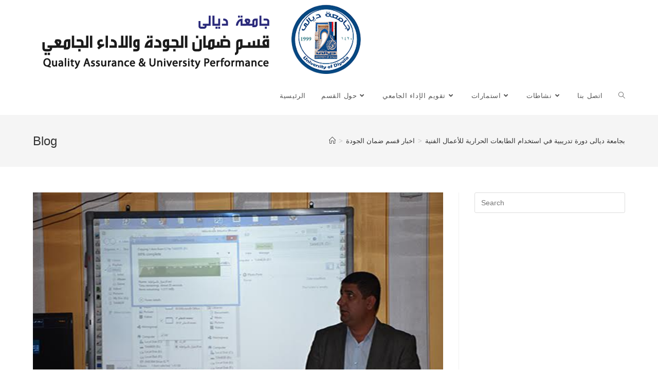

--- FILE ---
content_type: text/html; charset=UTF-8
request_url: https://quality.uodiyala.edu.iq/%D8%A3%D9%82%D8%A7%D9%85%D8%AA-%D9%83%D9%84%D9%8A%D8%A9-%D8%A7%D9%84%D9%81%D9%86%D9%88%D9%86-%D8%A7%D9%84%D8%AC%D9%85%D9%8A%D9%84%D8%A9-%D8%A8%D8%AC%D8%A7%D9%85%D8%B9%D8%A9-%D8%AF%D9%8A%D8%A7%D9%84/
body_size: 86409
content:
<!DOCTYPE html>
<html class="html" lang="en-US">
<head>
	<meta charset="UTF-8">
	<link rel="profile" href="https://gmpg.org/xfn/11">

	<title>أقامت كلية الفنون الجميلة بجامعة ديالى دورة تدريبية في استخدام الطابعات الحرارية للأعمال الفنية &#8211; قسم ضمان الجودة والاداء الجامعي | جامعة ديالى</title>
<meta name='robots' content='max-image-preview:large' />
<link rel="pingback" href="https://quality.uodiyala.edu.iq/xmlrpc.php">
<meta name="viewport" content="width=device-width, initial-scale=1"><link rel="alternate" type="application/rss+xml" title="قسم ضمان الجودة والاداء الجامعي | جامعة ديالى &raquo; Feed" href="https://quality.uodiyala.edu.iq/feed/" />
<link rel="alternate" type="application/rss+xml" title="قسم ضمان الجودة والاداء الجامعي | جامعة ديالى &raquo; Comments Feed" href="https://quality.uodiyala.edu.iq/comments/feed/" />
<link rel="alternate" type="application/rss+xml" title="قسم ضمان الجودة والاداء الجامعي | جامعة ديالى &raquo; أقامت كلية الفنون الجميلة بجامعة ديالى دورة تدريبية في استخدام الطابعات الحرارية للأعمال الفنية Comments Feed" href="https://quality.uodiyala.edu.iq/%d8%a3%d9%82%d8%a7%d9%85%d8%aa-%d9%83%d9%84%d9%8a%d8%a9-%d8%a7%d9%84%d9%81%d9%86%d9%88%d9%86-%d8%a7%d9%84%d8%ac%d9%85%d9%8a%d9%84%d8%a9-%d8%a8%d8%ac%d8%a7%d9%85%d8%b9%d8%a9-%d8%af%d9%8a%d8%a7%d9%84/feed/" />
<script>
window._wpemojiSettings = {"baseUrl":"https:\/\/s.w.org\/images\/core\/emoji\/14.0.0\/72x72\/","ext":".png","svgUrl":"https:\/\/s.w.org\/images\/core\/emoji\/14.0.0\/svg\/","svgExt":".svg","source":{"concatemoji":"https:\/\/quality.uodiyala.edu.iq\/wp-includes\/js\/wp-emoji-release.min.js?ver=6.2.8"}};
/*! This file is auto-generated */
!function(e,a,t){var n,r,o,i=a.createElement("canvas"),p=i.getContext&&i.getContext("2d");function s(e,t){p.clearRect(0,0,i.width,i.height),p.fillText(e,0,0);e=i.toDataURL();return p.clearRect(0,0,i.width,i.height),p.fillText(t,0,0),e===i.toDataURL()}function c(e){var t=a.createElement("script");t.src=e,t.defer=t.type="text/javascript",a.getElementsByTagName("head")[0].appendChild(t)}for(o=Array("flag","emoji"),t.supports={everything:!0,everythingExceptFlag:!0},r=0;r<o.length;r++)t.supports[o[r]]=function(e){if(p&&p.fillText)switch(p.textBaseline="top",p.font="600 32px Arial",e){case"flag":return s("\ud83c\udff3\ufe0f\u200d\u26a7\ufe0f","\ud83c\udff3\ufe0f\u200b\u26a7\ufe0f")?!1:!s("\ud83c\uddfa\ud83c\uddf3","\ud83c\uddfa\u200b\ud83c\uddf3")&&!s("\ud83c\udff4\udb40\udc67\udb40\udc62\udb40\udc65\udb40\udc6e\udb40\udc67\udb40\udc7f","\ud83c\udff4\u200b\udb40\udc67\u200b\udb40\udc62\u200b\udb40\udc65\u200b\udb40\udc6e\u200b\udb40\udc67\u200b\udb40\udc7f");case"emoji":return!s("\ud83e\udef1\ud83c\udffb\u200d\ud83e\udef2\ud83c\udfff","\ud83e\udef1\ud83c\udffb\u200b\ud83e\udef2\ud83c\udfff")}return!1}(o[r]),t.supports.everything=t.supports.everything&&t.supports[o[r]],"flag"!==o[r]&&(t.supports.everythingExceptFlag=t.supports.everythingExceptFlag&&t.supports[o[r]]);t.supports.everythingExceptFlag=t.supports.everythingExceptFlag&&!t.supports.flag,t.DOMReady=!1,t.readyCallback=function(){t.DOMReady=!0},t.supports.everything||(n=function(){t.readyCallback()},a.addEventListener?(a.addEventListener("DOMContentLoaded",n,!1),e.addEventListener("load",n,!1)):(e.attachEvent("onload",n),a.attachEvent("onreadystatechange",function(){"complete"===a.readyState&&t.readyCallback()})),(e=t.source||{}).concatemoji?c(e.concatemoji):e.wpemoji&&e.twemoji&&(c(e.twemoji),c(e.wpemoji)))}(window,document,window._wpemojiSettings);
</script>
<style>
img.wp-smiley,
img.emoji {
	display: inline !important;
	border: none !important;
	box-shadow: none !important;
	height: 1em !important;
	width: 1em !important;
	margin: 0 0.07em !important;
	vertical-align: -0.1em !important;
	background: none !important;
	padding: 0 !important;
}
</style>
	<link rel='stylesheet' id='wp-block-library-css' href='https://quality.uodiyala.edu.iq/wp-includes/css/dist/block-library/style.min.css?ver=6.2.8' media='all' />
<style id='wp-block-library-theme-inline-css'>
.wp-block-audio figcaption{color:#555;font-size:13px;text-align:center}.is-dark-theme .wp-block-audio figcaption{color:hsla(0,0%,100%,.65)}.wp-block-audio{margin:0 0 1em}.wp-block-code{border:1px solid #ccc;border-radius:4px;font-family:Menlo,Consolas,monaco,monospace;padding:.8em 1em}.wp-block-embed figcaption{color:#555;font-size:13px;text-align:center}.is-dark-theme .wp-block-embed figcaption{color:hsla(0,0%,100%,.65)}.wp-block-embed{margin:0 0 1em}.blocks-gallery-caption{color:#555;font-size:13px;text-align:center}.is-dark-theme .blocks-gallery-caption{color:hsla(0,0%,100%,.65)}.wp-block-image figcaption{color:#555;font-size:13px;text-align:center}.is-dark-theme .wp-block-image figcaption{color:hsla(0,0%,100%,.65)}.wp-block-image{margin:0 0 1em}.wp-block-pullquote{border-bottom:4px solid;border-top:4px solid;color:currentColor;margin-bottom:1.75em}.wp-block-pullquote cite,.wp-block-pullquote footer,.wp-block-pullquote__citation{color:currentColor;font-size:.8125em;font-style:normal;text-transform:uppercase}.wp-block-quote{border-left:.25em solid;margin:0 0 1.75em;padding-left:1em}.wp-block-quote cite,.wp-block-quote footer{color:currentColor;font-size:.8125em;font-style:normal;position:relative}.wp-block-quote.has-text-align-right{border-left:none;border-right:.25em solid;padding-left:0;padding-right:1em}.wp-block-quote.has-text-align-center{border:none;padding-left:0}.wp-block-quote.is-large,.wp-block-quote.is-style-large,.wp-block-quote.is-style-plain{border:none}.wp-block-search .wp-block-search__label{font-weight:700}.wp-block-search__button{border:1px solid #ccc;padding:.375em .625em}:where(.wp-block-group.has-background){padding:1.25em 2.375em}.wp-block-separator.has-css-opacity{opacity:.4}.wp-block-separator{border:none;border-bottom:2px solid;margin-left:auto;margin-right:auto}.wp-block-separator.has-alpha-channel-opacity{opacity:1}.wp-block-separator:not(.is-style-wide):not(.is-style-dots){width:100px}.wp-block-separator.has-background:not(.is-style-dots){border-bottom:none;height:1px}.wp-block-separator.has-background:not(.is-style-wide):not(.is-style-dots){height:2px}.wp-block-table{margin:0 0 1em}.wp-block-table td,.wp-block-table th{word-break:normal}.wp-block-table figcaption{color:#555;font-size:13px;text-align:center}.is-dark-theme .wp-block-table figcaption{color:hsla(0,0%,100%,.65)}.wp-block-video figcaption{color:#555;font-size:13px;text-align:center}.is-dark-theme .wp-block-video figcaption{color:hsla(0,0%,100%,.65)}.wp-block-video{margin:0 0 1em}.wp-block-template-part.has-background{margin-bottom:0;margin-top:0;padding:1.25em 2.375em}
</style>
<link rel='stylesheet' id='classic-theme-styles-css' href='https://quality.uodiyala.edu.iq/wp-includes/css/classic-themes.min.css?ver=6.2.8' media='all' />
<style id='global-styles-inline-css'>
body{--wp--preset--color--black: #000000;--wp--preset--color--cyan-bluish-gray: #abb8c3;--wp--preset--color--white: #ffffff;--wp--preset--color--pale-pink: #f78da7;--wp--preset--color--vivid-red: #cf2e2e;--wp--preset--color--luminous-vivid-orange: #ff6900;--wp--preset--color--luminous-vivid-amber: #fcb900;--wp--preset--color--light-green-cyan: #7bdcb5;--wp--preset--color--vivid-green-cyan: #00d084;--wp--preset--color--pale-cyan-blue: #8ed1fc;--wp--preset--color--vivid-cyan-blue: #0693e3;--wp--preset--color--vivid-purple: #9b51e0;--wp--preset--gradient--vivid-cyan-blue-to-vivid-purple: linear-gradient(135deg,rgba(6,147,227,1) 0%,rgb(155,81,224) 100%);--wp--preset--gradient--light-green-cyan-to-vivid-green-cyan: linear-gradient(135deg,rgb(122,220,180) 0%,rgb(0,208,130) 100%);--wp--preset--gradient--luminous-vivid-amber-to-luminous-vivid-orange: linear-gradient(135deg,rgba(252,185,0,1) 0%,rgba(255,105,0,1) 100%);--wp--preset--gradient--luminous-vivid-orange-to-vivid-red: linear-gradient(135deg,rgba(255,105,0,1) 0%,rgb(207,46,46) 100%);--wp--preset--gradient--very-light-gray-to-cyan-bluish-gray: linear-gradient(135deg,rgb(238,238,238) 0%,rgb(169,184,195) 100%);--wp--preset--gradient--cool-to-warm-spectrum: linear-gradient(135deg,rgb(74,234,220) 0%,rgb(151,120,209) 20%,rgb(207,42,186) 40%,rgb(238,44,130) 60%,rgb(251,105,98) 80%,rgb(254,248,76) 100%);--wp--preset--gradient--blush-light-purple: linear-gradient(135deg,rgb(255,206,236) 0%,rgb(152,150,240) 100%);--wp--preset--gradient--blush-bordeaux: linear-gradient(135deg,rgb(254,205,165) 0%,rgb(254,45,45) 50%,rgb(107,0,62) 100%);--wp--preset--gradient--luminous-dusk: linear-gradient(135deg,rgb(255,203,112) 0%,rgb(199,81,192) 50%,rgb(65,88,208) 100%);--wp--preset--gradient--pale-ocean: linear-gradient(135deg,rgb(255,245,203) 0%,rgb(182,227,212) 50%,rgb(51,167,181) 100%);--wp--preset--gradient--electric-grass: linear-gradient(135deg,rgb(202,248,128) 0%,rgb(113,206,126) 100%);--wp--preset--gradient--midnight: linear-gradient(135deg,rgb(2,3,129) 0%,rgb(40,116,252) 100%);--wp--preset--duotone--dark-grayscale: url('#wp-duotone-dark-grayscale');--wp--preset--duotone--grayscale: url('#wp-duotone-grayscale');--wp--preset--duotone--purple-yellow: url('#wp-duotone-purple-yellow');--wp--preset--duotone--blue-red: url('#wp-duotone-blue-red');--wp--preset--duotone--midnight: url('#wp-duotone-midnight');--wp--preset--duotone--magenta-yellow: url('#wp-duotone-magenta-yellow');--wp--preset--duotone--purple-green: url('#wp-duotone-purple-green');--wp--preset--duotone--blue-orange: url('#wp-duotone-blue-orange');--wp--preset--font-size--small: 13px;--wp--preset--font-size--medium: 20px;--wp--preset--font-size--large: 36px;--wp--preset--font-size--x-large: 42px;--wp--preset--spacing--20: 0.44rem;--wp--preset--spacing--30: 0.67rem;--wp--preset--spacing--40: 1rem;--wp--preset--spacing--50: 1.5rem;--wp--preset--spacing--60: 2.25rem;--wp--preset--spacing--70: 3.38rem;--wp--preset--spacing--80: 5.06rem;--wp--preset--shadow--natural: 6px 6px 9px rgba(0, 0, 0, 0.2);--wp--preset--shadow--deep: 12px 12px 50px rgba(0, 0, 0, 0.4);--wp--preset--shadow--sharp: 6px 6px 0px rgba(0, 0, 0, 0.2);--wp--preset--shadow--outlined: 6px 6px 0px -3px rgba(255, 255, 255, 1), 6px 6px rgba(0, 0, 0, 1);--wp--preset--shadow--crisp: 6px 6px 0px rgba(0, 0, 0, 1);}:where(.is-layout-flex){gap: 0.5em;}body .is-layout-flow > .alignleft{float: left;margin-inline-start: 0;margin-inline-end: 2em;}body .is-layout-flow > .alignright{float: right;margin-inline-start: 2em;margin-inline-end: 0;}body .is-layout-flow > .aligncenter{margin-left: auto !important;margin-right: auto !important;}body .is-layout-constrained > .alignleft{float: left;margin-inline-start: 0;margin-inline-end: 2em;}body .is-layout-constrained > .alignright{float: right;margin-inline-start: 2em;margin-inline-end: 0;}body .is-layout-constrained > .aligncenter{margin-left: auto !important;margin-right: auto !important;}body .is-layout-constrained > :where(:not(.alignleft):not(.alignright):not(.alignfull)){max-width: var(--wp--style--global--content-size);margin-left: auto !important;margin-right: auto !important;}body .is-layout-constrained > .alignwide{max-width: var(--wp--style--global--wide-size);}body .is-layout-flex{display: flex;}body .is-layout-flex{flex-wrap: wrap;align-items: center;}body .is-layout-flex > *{margin: 0;}:where(.wp-block-columns.is-layout-flex){gap: 2em;}.has-black-color{color: var(--wp--preset--color--black) !important;}.has-cyan-bluish-gray-color{color: var(--wp--preset--color--cyan-bluish-gray) !important;}.has-white-color{color: var(--wp--preset--color--white) !important;}.has-pale-pink-color{color: var(--wp--preset--color--pale-pink) !important;}.has-vivid-red-color{color: var(--wp--preset--color--vivid-red) !important;}.has-luminous-vivid-orange-color{color: var(--wp--preset--color--luminous-vivid-orange) !important;}.has-luminous-vivid-amber-color{color: var(--wp--preset--color--luminous-vivid-amber) !important;}.has-light-green-cyan-color{color: var(--wp--preset--color--light-green-cyan) !important;}.has-vivid-green-cyan-color{color: var(--wp--preset--color--vivid-green-cyan) !important;}.has-pale-cyan-blue-color{color: var(--wp--preset--color--pale-cyan-blue) !important;}.has-vivid-cyan-blue-color{color: var(--wp--preset--color--vivid-cyan-blue) !important;}.has-vivid-purple-color{color: var(--wp--preset--color--vivid-purple) !important;}.has-black-background-color{background-color: var(--wp--preset--color--black) !important;}.has-cyan-bluish-gray-background-color{background-color: var(--wp--preset--color--cyan-bluish-gray) !important;}.has-white-background-color{background-color: var(--wp--preset--color--white) !important;}.has-pale-pink-background-color{background-color: var(--wp--preset--color--pale-pink) !important;}.has-vivid-red-background-color{background-color: var(--wp--preset--color--vivid-red) !important;}.has-luminous-vivid-orange-background-color{background-color: var(--wp--preset--color--luminous-vivid-orange) !important;}.has-luminous-vivid-amber-background-color{background-color: var(--wp--preset--color--luminous-vivid-amber) !important;}.has-light-green-cyan-background-color{background-color: var(--wp--preset--color--light-green-cyan) !important;}.has-vivid-green-cyan-background-color{background-color: var(--wp--preset--color--vivid-green-cyan) !important;}.has-pale-cyan-blue-background-color{background-color: var(--wp--preset--color--pale-cyan-blue) !important;}.has-vivid-cyan-blue-background-color{background-color: var(--wp--preset--color--vivid-cyan-blue) !important;}.has-vivid-purple-background-color{background-color: var(--wp--preset--color--vivid-purple) !important;}.has-black-border-color{border-color: var(--wp--preset--color--black) !important;}.has-cyan-bluish-gray-border-color{border-color: var(--wp--preset--color--cyan-bluish-gray) !important;}.has-white-border-color{border-color: var(--wp--preset--color--white) !important;}.has-pale-pink-border-color{border-color: var(--wp--preset--color--pale-pink) !important;}.has-vivid-red-border-color{border-color: var(--wp--preset--color--vivid-red) !important;}.has-luminous-vivid-orange-border-color{border-color: var(--wp--preset--color--luminous-vivid-orange) !important;}.has-luminous-vivid-amber-border-color{border-color: var(--wp--preset--color--luminous-vivid-amber) !important;}.has-light-green-cyan-border-color{border-color: var(--wp--preset--color--light-green-cyan) !important;}.has-vivid-green-cyan-border-color{border-color: var(--wp--preset--color--vivid-green-cyan) !important;}.has-pale-cyan-blue-border-color{border-color: var(--wp--preset--color--pale-cyan-blue) !important;}.has-vivid-cyan-blue-border-color{border-color: var(--wp--preset--color--vivid-cyan-blue) !important;}.has-vivid-purple-border-color{border-color: var(--wp--preset--color--vivid-purple) !important;}.has-vivid-cyan-blue-to-vivid-purple-gradient-background{background: var(--wp--preset--gradient--vivid-cyan-blue-to-vivid-purple) !important;}.has-light-green-cyan-to-vivid-green-cyan-gradient-background{background: var(--wp--preset--gradient--light-green-cyan-to-vivid-green-cyan) !important;}.has-luminous-vivid-amber-to-luminous-vivid-orange-gradient-background{background: var(--wp--preset--gradient--luminous-vivid-amber-to-luminous-vivid-orange) !important;}.has-luminous-vivid-orange-to-vivid-red-gradient-background{background: var(--wp--preset--gradient--luminous-vivid-orange-to-vivid-red) !important;}.has-very-light-gray-to-cyan-bluish-gray-gradient-background{background: var(--wp--preset--gradient--very-light-gray-to-cyan-bluish-gray) !important;}.has-cool-to-warm-spectrum-gradient-background{background: var(--wp--preset--gradient--cool-to-warm-spectrum) !important;}.has-blush-light-purple-gradient-background{background: var(--wp--preset--gradient--blush-light-purple) !important;}.has-blush-bordeaux-gradient-background{background: var(--wp--preset--gradient--blush-bordeaux) !important;}.has-luminous-dusk-gradient-background{background: var(--wp--preset--gradient--luminous-dusk) !important;}.has-pale-ocean-gradient-background{background: var(--wp--preset--gradient--pale-ocean) !important;}.has-electric-grass-gradient-background{background: var(--wp--preset--gradient--electric-grass) !important;}.has-midnight-gradient-background{background: var(--wp--preset--gradient--midnight) !important;}.has-small-font-size{font-size: var(--wp--preset--font-size--small) !important;}.has-medium-font-size{font-size: var(--wp--preset--font-size--medium) !important;}.has-large-font-size{font-size: var(--wp--preset--font-size--large) !important;}.has-x-large-font-size{font-size: var(--wp--preset--font-size--x-large) !important;}
.wp-block-navigation a:where(:not(.wp-element-button)){color: inherit;}
:where(.wp-block-columns.is-layout-flex){gap: 2em;}
.wp-block-pullquote{font-size: 1.5em;line-height: 1.6;}
</style>
<link rel='stylesheet' id='font-awesome-css' href='https://quality.uodiyala.edu.iq/wp-content/themes/oceanwp/assets/fonts/fontawesome/css/all.min.css?ver=5.15.1' media='all' />
<link rel='stylesheet' id='simple-line-icons-css' href='https://quality.uodiyala.edu.iq/wp-content/themes/oceanwp/assets/css/third/simple-line-icons.min.css?ver=2.4.0' media='all' />
<link rel='stylesheet' id='oceanwp-style-css' href='https://quality.uodiyala.edu.iq/wp-content/themes/oceanwp/assets/css/style.min.css?ver=3.4.3' media='all' />
<script src='https://quality.uodiyala.edu.iq/wp-includes/js/jquery/jquery.min.js?ver=3.6.4' id='jquery-core-js'></script>
<script src='https://quality.uodiyala.edu.iq/wp-includes/js/jquery/jquery-migrate.min.js?ver=3.4.0' id='jquery-migrate-js'></script>
<link rel="https://api.w.org/" href="https://quality.uodiyala.edu.iq/wp-json/" /><link rel="alternate" type="application/json" href="https://quality.uodiyala.edu.iq/wp-json/wp/v2/posts/2528" /><link rel="EditURI" type="application/rsd+xml" title="RSD" href="https://quality.uodiyala.edu.iq/xmlrpc.php?rsd" />
<link rel="wlwmanifest" type="application/wlwmanifest+xml" href="https://quality.uodiyala.edu.iq/wp-includes/wlwmanifest.xml" />
<meta name="generator" content="WordPress 6.2.8" />
<link rel="canonical" href="https://quality.uodiyala.edu.iq/%d8%a3%d9%82%d8%a7%d9%85%d8%aa-%d9%83%d9%84%d9%8a%d8%a9-%d8%a7%d9%84%d9%81%d9%86%d9%88%d9%86-%d8%a7%d9%84%d8%ac%d9%85%d9%8a%d9%84%d8%a9-%d8%a8%d8%ac%d8%a7%d9%85%d8%b9%d8%a9-%d8%af%d9%8a%d8%a7%d9%84/" />
<link rel='shortlink' href='https://quality.uodiyala.edu.iq/?p=2528' />
<link rel="alternate" type="application/json+oembed" href="https://quality.uodiyala.edu.iq/wp-json/oembed/1.0/embed?url=https%3A%2F%2Fquality.uodiyala.edu.iq%2F%25d8%25a3%25d9%2582%25d8%25a7%25d9%2585%25d8%25aa-%25d9%2583%25d9%2584%25d9%258a%25d8%25a9-%25d8%25a7%25d9%2584%25d9%2581%25d9%2586%25d9%2588%25d9%2586-%25d8%25a7%25d9%2584%25d8%25ac%25d9%2585%25d9%258a%25d9%2584%25d8%25a9-%25d8%25a8%25d8%25ac%25d8%25a7%25d9%2585%25d8%25b9%25d8%25a9-%25d8%25af%25d9%258a%25d8%25a7%25d9%2584%2F" />
<link rel="alternate" type="text/xml+oembed" href="https://quality.uodiyala.edu.iq/wp-json/oembed/1.0/embed?url=https%3A%2F%2Fquality.uodiyala.edu.iq%2F%25d8%25a3%25d9%2582%25d8%25a7%25d9%2585%25d8%25aa-%25d9%2583%25d9%2584%25d9%258a%25d8%25a9-%25d8%25a7%25d9%2584%25d9%2581%25d9%2586%25d9%2588%25d9%2586-%25d8%25a7%25d9%2584%25d8%25ac%25d9%2585%25d9%258a%25d9%2584%25d8%25a9-%25d8%25a8%25d8%25ac%25d8%25a7%25d9%2585%25d8%25b9%25d8%25a9-%25d8%25af%25d9%258a%25d8%25a7%25d9%2584%2F&#038;format=xml" />
<link rel="icon" href="https://quality.uodiyala.edu.iq/wp-content/uploads/2023/04/cropped-ico-32x32.png" sizes="32x32" />
<link rel="icon" href="https://quality.uodiyala.edu.iq/wp-content/uploads/2023/04/cropped-ico-192x192.png" sizes="192x192" />
<link rel="apple-touch-icon" href="https://quality.uodiyala.edu.iq/wp-content/uploads/2023/04/cropped-ico-180x180.png" />
<meta name="msapplication-TileImage" content="https://quality.uodiyala.edu.iq/wp-content/uploads/2023/04/cropped-ico-270x270.png" />
		<style id="wp-custom-css">
			button.give-btn.give-btn-modal{text-transform:uppercase;color:#00715d;background-color:rgba(0,0,0,0);border-radius:25px 25px 25px 25px;padding:4% 20% 4% 20%;border-style:solid;border-width:1px 1px 1px 1px;border-color:#00715d;margin:0 auto;display:flex}.modal-fade-slide.give-modal .mfp-content{max-width:fit-content}.give-progress-bar{height:10px}.give-wrap .give-card__progress .income{color:#00715d}/*.btn span.text-wrap{background-color:#eae305f2 !important}.btn span.text-wrap:hover{background-color:#f1ea0cf2 !important}*/#wrap .give-btn{font-family:"Catamaran",Sans-serif;font-weight:600;text-transform:uppercase;fill:#0B6051;color:#0B6051;background-color:#FDD65B;border:0;border-radius:5px 5px 5px 5px;padding:12px 24px;transition:all 0.3s ease;font-size:15px;line-height:18px;transform:scale(1)}#wrap .give-btn:hover{transform:scale(1.03)}		</style>
		<!-- OceanWP CSS -->
<style type="text/css">
/* Header CSS */#site-header.has-header-media .overlay-header-media{background-color:rgba(0,0,0,0.5)}
</style></head>

<body class="post-template-default single single-post postid-2528 single-format-standard wp-custom-logo wp-embed-responsive oceanwp-theme dropdown-mobile no-header-border default-breakpoint has-sidebar content-right-sidebar post-in-category-%d8%a7%d8%ae%d8%a8%d8%a7%d8%b1-%d9%82%d8%b3%d9%85-%d8%b6%d9%85%d8%a7%d9%86-%d8%a7%d9%84%d8%ac%d9%88%d8%af%d8%a9 has-breadcrumbs" itemscope="itemscope" itemtype="https://schema.org/Article">

	<svg xmlns="http://www.w3.org/2000/svg" viewBox="0 0 0 0" width="0" height="0" focusable="false" role="none" style="visibility: hidden; position: absolute; left: -9999px; overflow: hidden;" ><defs><filter id="wp-duotone-dark-grayscale"><feColorMatrix color-interpolation-filters="sRGB" type="matrix" values=" .299 .587 .114 0 0 .299 .587 .114 0 0 .299 .587 .114 0 0 .299 .587 .114 0 0 " /><feComponentTransfer color-interpolation-filters="sRGB" ><feFuncR type="table" tableValues="0 0.49803921568627" /><feFuncG type="table" tableValues="0 0.49803921568627" /><feFuncB type="table" tableValues="0 0.49803921568627" /><feFuncA type="table" tableValues="1 1" /></feComponentTransfer><feComposite in2="SourceGraphic" operator="in" /></filter></defs></svg><svg xmlns="http://www.w3.org/2000/svg" viewBox="0 0 0 0" width="0" height="0" focusable="false" role="none" style="visibility: hidden; position: absolute; left: -9999px; overflow: hidden;" ><defs><filter id="wp-duotone-grayscale"><feColorMatrix color-interpolation-filters="sRGB" type="matrix" values=" .299 .587 .114 0 0 .299 .587 .114 0 0 .299 .587 .114 0 0 .299 .587 .114 0 0 " /><feComponentTransfer color-interpolation-filters="sRGB" ><feFuncR type="table" tableValues="0 1" /><feFuncG type="table" tableValues="0 1" /><feFuncB type="table" tableValues="0 1" /><feFuncA type="table" tableValues="1 1" /></feComponentTransfer><feComposite in2="SourceGraphic" operator="in" /></filter></defs></svg><svg xmlns="http://www.w3.org/2000/svg" viewBox="0 0 0 0" width="0" height="0" focusable="false" role="none" style="visibility: hidden; position: absolute; left: -9999px; overflow: hidden;" ><defs><filter id="wp-duotone-purple-yellow"><feColorMatrix color-interpolation-filters="sRGB" type="matrix" values=" .299 .587 .114 0 0 .299 .587 .114 0 0 .299 .587 .114 0 0 .299 .587 .114 0 0 " /><feComponentTransfer color-interpolation-filters="sRGB" ><feFuncR type="table" tableValues="0.54901960784314 0.98823529411765" /><feFuncG type="table" tableValues="0 1" /><feFuncB type="table" tableValues="0.71764705882353 0.25490196078431" /><feFuncA type="table" tableValues="1 1" /></feComponentTransfer><feComposite in2="SourceGraphic" operator="in" /></filter></defs></svg><svg xmlns="http://www.w3.org/2000/svg" viewBox="0 0 0 0" width="0" height="0" focusable="false" role="none" style="visibility: hidden; position: absolute; left: -9999px; overflow: hidden;" ><defs><filter id="wp-duotone-blue-red"><feColorMatrix color-interpolation-filters="sRGB" type="matrix" values=" .299 .587 .114 0 0 .299 .587 .114 0 0 .299 .587 .114 0 0 .299 .587 .114 0 0 " /><feComponentTransfer color-interpolation-filters="sRGB" ><feFuncR type="table" tableValues="0 1" /><feFuncG type="table" tableValues="0 0.27843137254902" /><feFuncB type="table" tableValues="0.5921568627451 0.27843137254902" /><feFuncA type="table" tableValues="1 1" /></feComponentTransfer><feComposite in2="SourceGraphic" operator="in" /></filter></defs></svg><svg xmlns="http://www.w3.org/2000/svg" viewBox="0 0 0 0" width="0" height="0" focusable="false" role="none" style="visibility: hidden; position: absolute; left: -9999px; overflow: hidden;" ><defs><filter id="wp-duotone-midnight"><feColorMatrix color-interpolation-filters="sRGB" type="matrix" values=" .299 .587 .114 0 0 .299 .587 .114 0 0 .299 .587 .114 0 0 .299 .587 .114 0 0 " /><feComponentTransfer color-interpolation-filters="sRGB" ><feFuncR type="table" tableValues="0 0" /><feFuncG type="table" tableValues="0 0.64705882352941" /><feFuncB type="table" tableValues="0 1" /><feFuncA type="table" tableValues="1 1" /></feComponentTransfer><feComposite in2="SourceGraphic" operator="in" /></filter></defs></svg><svg xmlns="http://www.w3.org/2000/svg" viewBox="0 0 0 0" width="0" height="0" focusable="false" role="none" style="visibility: hidden; position: absolute; left: -9999px; overflow: hidden;" ><defs><filter id="wp-duotone-magenta-yellow"><feColorMatrix color-interpolation-filters="sRGB" type="matrix" values=" .299 .587 .114 0 0 .299 .587 .114 0 0 .299 .587 .114 0 0 .299 .587 .114 0 0 " /><feComponentTransfer color-interpolation-filters="sRGB" ><feFuncR type="table" tableValues="0.78039215686275 1" /><feFuncG type="table" tableValues="0 0.94901960784314" /><feFuncB type="table" tableValues="0.35294117647059 0.47058823529412" /><feFuncA type="table" tableValues="1 1" /></feComponentTransfer><feComposite in2="SourceGraphic" operator="in" /></filter></defs></svg><svg xmlns="http://www.w3.org/2000/svg" viewBox="0 0 0 0" width="0" height="0" focusable="false" role="none" style="visibility: hidden; position: absolute; left: -9999px; overflow: hidden;" ><defs><filter id="wp-duotone-purple-green"><feColorMatrix color-interpolation-filters="sRGB" type="matrix" values=" .299 .587 .114 0 0 .299 .587 .114 0 0 .299 .587 .114 0 0 .299 .587 .114 0 0 " /><feComponentTransfer color-interpolation-filters="sRGB" ><feFuncR type="table" tableValues="0.65098039215686 0.40392156862745" /><feFuncG type="table" tableValues="0 1" /><feFuncB type="table" tableValues="0.44705882352941 0.4" /><feFuncA type="table" tableValues="1 1" /></feComponentTransfer><feComposite in2="SourceGraphic" operator="in" /></filter></defs></svg><svg xmlns="http://www.w3.org/2000/svg" viewBox="0 0 0 0" width="0" height="0" focusable="false" role="none" style="visibility: hidden; position: absolute; left: -9999px; overflow: hidden;" ><defs><filter id="wp-duotone-blue-orange"><feColorMatrix color-interpolation-filters="sRGB" type="matrix" values=" .299 .587 .114 0 0 .299 .587 .114 0 0 .299 .587 .114 0 0 .299 .587 .114 0 0 " /><feComponentTransfer color-interpolation-filters="sRGB" ><feFuncR type="table" tableValues="0.098039215686275 1" /><feFuncG type="table" tableValues="0 0.66274509803922" /><feFuncB type="table" tableValues="0.84705882352941 0.41960784313725" /><feFuncA type="table" tableValues="1 1" /></feComponentTransfer><feComposite in2="SourceGraphic" operator="in" /></filter></defs></svg>
	
	<div id="outer-wrap" class="site clr">

		<a class="skip-link screen-reader-text" href="#main">Skip to content</a>

		
		<div id="wrap" class="clr">

			
			
<header id="site-header" class="minimal-header clr" data-height="74" itemscope="itemscope" itemtype="https://schema.org/WPHeader" role="banner">

	
					
			<div id="site-header-inner" class="clr container">

				
				

<div id="site-logo" class="clr" itemscope itemtype="https://schema.org/Brand" >

	
	<div id="site-logo-inner" class="clr">

		<a href="https://quality.uodiyala.edu.iq/" class="custom-logo-link" rel="home"><img width="650" height="150" src="https://quality.uodiyala.edu.iq/wp-content/uploads/2023/04/cropped-quality_logo.png" class="custom-logo" alt="قسم ضمان الجودة والاداء الجامعي | جامعة ديالى" decoding="async" srcset="https://quality.uodiyala.edu.iq/wp-content/uploads/2023/04/cropped-quality_logo.png 650w, https://quality.uodiyala.edu.iq/wp-content/uploads/2023/04/cropped-quality_logo-300x69.png 300w" sizes="(max-width: 650px) 100vw, 650px" /></a>
	</div><!-- #site-logo-inner -->

	
	
</div><!-- #site-logo -->

			<div id="site-navigation-wrap" class="clr">
			
			
			
			<nav id="site-navigation" class="navigation main-navigation clr" itemscope="itemscope" itemtype="https://schema.org/SiteNavigationElement" role="navigation" >

				<ul id="menu-main-menu" class="main-menu dropdown-menu sf-menu"><li id="menu-item-1146" class="menu-item menu-item-type-post_type menu-item-object-page menu-item-home menu-item-1146"><a href="https://quality.uodiyala.edu.iq/" class="menu-link"><span class="text-wrap">الرئيسية</span></a></li><li id="menu-item-3750" class="menu-item menu-item-type-post_type menu-item-object-page menu-item-has-children dropdown menu-item-3750"><a href="https://quality.uodiyala.edu.iq/%d9%86%d8%a8%d8%b0%d8%a9-%d8%aa%d8%a7%d8%b1%d9%8a%d8%ae%d9%8a%d8%a9/" class="menu-link"><span class="text-wrap">حول القسم<i class="nav-arrow fa fa-angle-down" aria-hidden="true" role="img"></i></span></a>
<ul class="sub-menu">
	<li id="menu-item-3780" class="menu-item menu-item-type-post_type menu-item-object-page menu-item-3780"><a href="https://quality.uodiyala.edu.iq/%d9%83%d9%84%d9%85%d8%a9-%d9%85%d8%af%d9%8a%d8%b1-%d8%a7%d9%84%d9%82%d8%b3%d9%85/" class="menu-link"><span class="text-wrap">رئيس القسم</span></a></li>	<li id="menu-item-3755" class="menu-item menu-item-type-post_type menu-item-object-page menu-item-3755"><a href="https://quality.uodiyala.edu.iq/%d8%a7%d9%84%d8%b1%d8%a4%d9%8a%d8%a7-%d9%88%d8%a7%d9%84%d8%b1%d8%b3%d8%a7%d9%84%d8%a9-%d9%88%d8%a7%d9%84%d8%a7%d9%87%d8%af%d8%a7%d9%81/" class="menu-link"><span class="text-wrap">الرؤيا والرسالة والاهداف</span></a></li>	<li id="menu-item-3761" class="menu-item menu-item-type-post_type menu-item-object-page menu-item-3761"><a href="https://quality.uodiyala.edu.iq/%d9%85%d9%87%d8%a7%d9%85-%d9%88%d9%88%d8%a7%d8%ac%d8%a8%d8%a7%d8%aa-%d8%b4%d8%b9%d8%a8%d8%a9-%d8%b6%d9%85%d8%a7%d9%86-%d8%a7%d9%84%d8%ac%d9%88%d8%af%d8%a9/" class="menu-link"><span class="text-wrap">المهام والواجبات</span></a></li>	<li id="menu-item-3752" class="menu-item menu-item-type-post_type menu-item-object-page menu-item-3752"><a href="https://quality.uodiyala.edu.iq/%d8%a7%d9%84%d9%87%d9%8a%d9%83%d9%84-%d8%a7%d9%84%d8%a7%d8%af%d8%a7%d8%b1%d9%8a/" class="menu-link"><span class="text-wrap">الهيكل الاداري</span></a></li>	<li id="menu-item-3758" class="menu-item menu-item-type-post_type menu-item-object-page menu-item-3758"><a href="https://quality.uodiyala.edu.iq/%d8%a7%d9%84%d8%ae%d8%b7%d8%a9-%d8%a7%d9%84%d9%85%d8%b3%d8%aa%d9%82%d8%a8%d9%84%d9%8a%d8%a9/" class="menu-link"><span class="text-wrap">الخطة المستقبلية</span></a></li>	<li id="menu-item-3853" class="menu-item menu-item-type-post_type menu-item-object-page menu-item-3853"><a href="https://quality.uodiyala.edu.iq/%d8%a8%d9%85%d8%a7%d8%b0%d8%a7-%d8%b9%d9%80%d9%80%d8%b1%d9%81%d8%aa-%d8%a7%d9%84%d8%ac%d9%88%d8%af%d8%a9-%d9%88%d8%a7%d9%84%d8%a7%d8%b9%d8%aa%d9%85%d8%a7%d8%af%d9%8a%d8%a9/" class="menu-link"><span class="text-wrap">الجودة والاعتمادية</span></a></li>	<li id="menu-item-3855" class="menu-item menu-item-type-post_type menu-item-object-page menu-item-3855"><a href="https://quality.uodiyala.edu.iq/%d8%aa%d9%82%d8%b1%d9%8a%d8%b1-%d8%a7%d9%84%d8%a7%d8%af%d8%a7%d8%b1%d8%a9/" class="menu-link"><span class="text-wrap">تقرير الادارة</span></a></li>	<li id="menu-item-3858" class="menu-item menu-item-type-post_type menu-item-object-page menu-item-3858"><a href="https://quality.uodiyala.edu.iq/%d9%85%d9%88%d8%a7%d9%82%d8%b9-%d9%83%d9%84%d9%8a%d8%a7%d8%aa-%d8%a7%d9%84%d8%ac%d8%a7%d9%85%d8%b9%d8%a9/" class="menu-link"><span class="text-wrap">كليات الجامعة</span></a></li>	<li id="menu-item-3859" class="menu-item menu-item-type-post_type menu-item-object-page menu-item-3859"><a href="https://quality.uodiyala.edu.iq/%d9%85%d9%88%d8%a7%d9%82%d8%b9-%d8%a7%d8%ae%d8%b1%d9%89/" class="menu-link"><span class="text-wrap">مواقع تهمك</span></a></li></ul>
</li><li id="menu-item-1197" class="menu-item menu-item-type-custom menu-item-object-custom menu-item-has-children dropdown menu-item-1197"><a href="#" class="menu-link"><span class="text-wrap">تقويم الإداء الجامعي<i class="nav-arrow fa fa-angle-down" aria-hidden="true" role="img"></i></span></a>
<ul class="sub-menu">
	<li id="menu-item-3777" class="menu-item menu-item-type-post_type menu-item-object-page menu-item-3777"><a href="https://quality.uodiyala.edu.iq/%d8%a7%d9%84%d9%85%d8%ac%d8%a7%d9%84%d8%a7%d8%aa-%d8%a7%d9%84%d9%85%d8%b9%d8%aa%d9%85%d8%af%d8%a9-%d9%81%d9%8a-%d8%aa%d9%82%d9%88%d9%8a%d9%85-%d8%a7%d8%af%d8%a7%d8%a1-%d8%a7%d9%84%d9%83%d9%84%d9%8a/" class="menu-link"><span class="text-wrap">المجالات المعتمدة في تقويم اداء الكليات</span></a></li>	<li id="menu-item-3769" class="menu-item menu-item-type-post_type menu-item-object-page menu-item-3769"><a href="https://quality.uodiyala.edu.iq/%d9%86%d8%b8%d8%a7%d9%85-%d8%aa%d9%82%d9%8a%d9%8a%d9%85-%d8%a7%d9%84%d8%a7%d8%af%d8%a7%d8%a1-%d8%a7%d9%84%d9%83%d8%aa%d8%b1%d9%88%d9%86%d9%8a%d8%a7/" class="menu-link"><span class="text-wrap">نظام تقييم الاداء الكترونيا</span></a></li>	<li id="menu-item-3787" class="menu-item menu-item-type-post_type menu-item-object-page menu-item-3787"><a href="https://quality.uodiyala.edu.iq/%d8%a7%d9%84%d9%85%d9%82%d8%a7%d9%8a%d9%8a%d8%b3-%d8%a7%d9%84%d9%86%d9%88%d8%b9%d9%8a%d8%a9-%d9%88%d8%a7%d9%84%d9%85%d8%a4%d8%b4%d8%b1%d8%a7%d8%aa/" class="menu-link"><span class="text-wrap">المقاييس النوعية والمؤشرات الكلية</span></a></li>	<li id="menu-item-3790" class="menu-item menu-item-type-post_type menu-item-object-page menu-item-3790"><a href="https://quality.uodiyala.edu.iq/%d8%a7%d9%84%d9%85%d9%82%d8%a7%d9%8a%d9%8a%d8%b3-%d8%a7%d9%84%d9%86%d9%88%d8%b9%d9%8a%d8%a9-%d9%88%d8%a7%d9%84%d9%85%d8%a4%d8%b4%d8%b1%d8%a7%d8%aa-%d9%84%d9%84%d8%ac%d8%a7%d9%85%d8%b9%d8%a7%d8%aa/" class="menu-link"><span class="text-wrap">المقاييس النوعية والمؤشرات للجامعات العراقية</span></a></li>	<li id="menu-item-3792" class="menu-item menu-item-type-post_type menu-item-object-page menu-item-3792"><a href="https://quality.uodiyala.edu.iq/%d8%aa%d8%b7%d8%a8%d9%8a%d9%82-%d8%a7%d9%86%d8%b8%d9%85%d8%a9-%d8%a7%d9%84%d8%ac%d9%88%d8%af%d8%a9/" class="menu-link"><span class="text-wrap">تطبيق انظمة الجودة</span></a></li>	<li id="menu-item-3794" class="menu-item menu-item-type-post_type menu-item-object-page menu-item-3794"><a href="https://quality.uodiyala.edu.iq/%d8%b6%d9%88%d8%a7%d8%a8%d8%b7-%d9%85%d9%87%d9%85%d8%a9/" class="menu-link"><span class="text-wrap">ضوابط مهمة</span></a></li>	<li id="menu-item-3796" class="menu-item menu-item-type-post_type menu-item-object-page menu-item-3796"><a href="https://quality.uodiyala.edu.iq/%d8%a7%d9%84%d8%ac%d8%a7%d9%85%d8%b9%d8%a7%d8%aa-%d9%88%d8%a7%d9%84%d9%83%d9%84%d9%8a%d8%a7%d8%aa-%d8%a7%d9%84%d8%a7%d9%87%d9%84%d9%8a%d8%a9-%d8%a7%d9%84%d9%85%d8%b9%d8%aa%d8%b1%d9%81-%d8%a8%d9%87/" class="menu-link"><span class="text-wrap">الجامعات والكليات الاهلية</span></a></li>	<li id="menu-item-3799" class="menu-item menu-item-type-post_type menu-item-object-page menu-item-3799"><a href="https://quality.uodiyala.edu.iq/%d8%a7%d9%84%d8%a7%d8%b3%d8%a8%d8%a7%d8%a8-%d9%88%d8%a7%d9%84%d8%aa%d8%ad%d8%af%d9%8a%d8%a7%d8%aa-%d9%88%d8%a7%d9%84%d9%85%d8%b9%d9%88%d9%82%d8%a7%d8%aa/" class="menu-link"><span class="text-wrap">الاسباب والتحديات والمعوقات</span></a></li>	<li id="menu-item-3784" class="menu-item menu-item-type-post_type menu-item-object-page menu-item-3784"><a href="https://quality.uodiyala.edu.iq/%d8%af%d9%84%d9%8a%d9%80%d9%80%d9%80%d9%84-%d8%a7%d9%84%d8%aa%d9%82%d9%88%d9%8a%d9%85-%d8%a7%d9%84%d8%b0%d8%a7%d8%aa%d9%8a/" class="menu-link"><span class="text-wrap">دليـــل التقويم الذاتي</span></a></li>	<li id="menu-item-3802" class="menu-item menu-item-type-post_type menu-item-object-page menu-item-3802"><a href="https://quality.uodiyala.edu.iq/%d8%a7%d8%b4%d9%87%d8%b1-%d8%a7%d9%84%d8%aa%d8%b5%d9%86%d9%8a%d9%81%d8%a7%d8%aa-%d8%a7%d9%84%d9%85%d8%b9%d8%aa%d9%85%d8%af%d8%a9-%d9%81%d9%8a-%d8%a7%d9%84%d8%ac%d9%88%d8%af%d8%a9/" class="menu-link"><span class="text-wrap">اشهر التصنيفات المعتمدة في الجودة</span></a></li>	<li id="menu-item-3805" class="menu-item menu-item-type-post_type menu-item-object-page menu-item-3805"><a href="https://quality.uodiyala.edu.iq/%d9%85%d9%86-%d8%a7%d9%84%d8%aa%d8%b9%d9%84%d9%8a%d9%85-%d8%a7%d9%84%d9%89-%d8%a7%d9%84%d8%aa%d8%b9%d9%84%d9%85/" class="menu-link"><span class="text-wrap">من التعليم الى التعلم</span></a></li>	<li id="menu-item-3809" class="menu-item menu-item-type-custom menu-item-object-custom menu-item-3809"><a href="https://www.ivsl.org" class="menu-link"><span class="text-wrap">المكتبة الافتراضية</span></a></li></ul>
</li><li id="menu-item-2320" class="menu-item menu-item-type-custom menu-item-object-custom menu-item-has-children dropdown menu-item-2320"><a href="#" class="menu-link"><span class="text-wrap">استمارات<i class="nav-arrow fa fa-angle-down" aria-hidden="true" role="img"></i></span></a>
<ul class="sub-menu">
	<li id="menu-item-4041" class="menu-item menu-item-type-post_type menu-item-object-page menu-item-4041"><a href="https://quality.uodiyala.edu.iq/%d8%a7%d8%b3%d8%aa%d9%85%d8%a7%d8%b1%d8%a7%d8%aa-%d8%aa%d9%82%d9%8a%d9%85-%d8%a7%d9%84%d8%a7%d8%af%d8%a7%d8%a1-2023%d9%802024/" class="menu-link"><span class="text-wrap">استمارات تقيم الاداء 2023ـ2024</span></a></li>	<li id="menu-item-3763" class="menu-item menu-item-type-post_type menu-item-object-page menu-item-3763"><a href="https://quality.uodiyala.edu.iq/%d8%a7%d8%b3%d8%aa%d9%85%d8%a7%d8%b1%d8%a9-%d8%aa%d8%b5%d9%86%d9%8a%d9%81-%d8%ac%d9%88%d8%af%d8%a9-%d8%a7%d9%84%d9%85%d8%ae%d8%aa%d8%a8%d8%b1%d8%a7%d8%aa/" class="menu-link"><span class="text-wrap">استمارة تصنيف جودة المختبرات</span></a></li>	<li id="menu-item-3767" class="menu-item menu-item-type-post_type menu-item-object-page menu-item-3767"><a href="https://quality.uodiyala.edu.iq/%d8%a7%d8%b3%d8%aa%d9%85%d8%a7%d8%b1%d8%a9-%d9%88%d8%b5%d9%81-%d8%a7%d9%84%d8%a8%d8%b1%d9%86%d8%a7%d9%85%d8%ac-%d8%a7%d9%84%d8%a7%d9%83%d8%a7%d8%af%d9%8a%d9%85%d9%8a/" class="menu-link"><span class="text-wrap">استمارة وصف البرنامج الاكاديمي</span></a></li>	<li id="menu-item-3815" class="menu-item menu-item-type-post_type menu-item-object-page menu-item-3815"><a href="https://quality.uodiyala.edu.iq/%d8%a7%d8%b3%d8%aa%d9%85%d8%a7%d8%b1%d8%a9-%d8%a7%d9%84%d8%a8%d8%a7%d8%ad%d8%ab%d9%8a%d9%86-%d9%81%d9%8a-%d9%85%d8%b1%d8%a7%d9%83%d8%b2-%d8%a8%d8%ad%d8%ab%d9%8a%d8%a9/" class="menu-link"><span class="text-wrap">استمارة الباحثين في مراكز بحثية</span></a></li>	<li id="menu-item-3816" class="menu-item menu-item-type-post_type menu-item-object-page menu-item-3816"><a href="https://quality.uodiyala.edu.iq/%d8%a7%d8%b3%d8%aa%d9%85%d8%a7%d8%b1%d8%a9-%d8%a7%d9%84%d8%a8%d8%a7%d8%ad%d8%ab%d9%8a%d9%86-%d9%81%d9%8a-%d9%88%d8%ad%d8%af%d8%a7%d8%aa-%d8%a8%d8%ad%d8%ab%d9%8a%d8%a9/" class="menu-link"><span class="text-wrap">استمارة الباحثين في وحدات بحثية</span></a></li>	<li id="menu-item-3817" class="menu-item menu-item-type-post_type menu-item-object-page menu-item-3817"><a href="https://quality.uodiyala.edu.iq/%d8%a7%d8%b3%d8%aa%d9%85%d8%a7%d8%b1%d8%a9-%d8%a7%d9%84%d8%aa%d9%81%d8%b1%d8%ba-%d8%a7%d9%84%d8%b9%d9%84%d9%85%d9%8a/" class="menu-link"><span class="text-wrap">استمارة التفرغ العلمي</span></a></li>	<li id="menu-item-3818" class="menu-item menu-item-type-post_type menu-item-object-page menu-item-3818"><a href="https://quality.uodiyala.edu.iq/%d8%a7%d8%b3%d8%aa%d9%85%d8%a7%d8%b1%d8%a9-%d8%a7%d9%84%d8%ad%d8%b1%d8%b3-%d9%88%d8%a7%d9%84%d8%b3%d9%88%d8%a7%d9%82-%d9%88%d8%a7%d9%84%d9%81%d9%84%d8%a7%d8%ad%d9%8a%d9%86/" class="menu-link"><span class="text-wrap">استمارة الحرس والسواق والفلاحين</span></a></li>	<li id="menu-item-3819" class="menu-item menu-item-type-post_type menu-item-object-page menu-item-3819"><a href="https://quality.uodiyala.edu.iq/%d8%a7%d8%b3%d8%aa%d9%85%d8%a7%d8%b1%d8%a9-%d8%a7%d9%84%d8%ad%d8%b1%d9%81%d9%8a%d9%86-%d9%88%d8%a7%d9%84%d9%85%d9%87%d9%86%d9%8a%d9%8a%d9%86/" class="menu-link"><span class="text-wrap">استمارة الحرفين والمهنيين</span></a></li>	<li id="menu-item-3822" class="menu-item menu-item-type-post_type menu-item-object-page menu-item-3822"><a href="https://quality.uodiyala.edu.iq/%d8%a7%d8%b3%d8%aa%d9%85%d8%a7%d8%b1%d8%a9-%d8%a7%d9%84%d9%85%d8%af%d9%8a%d8%b1%d9%8a%d9%86/" class="menu-link"><span class="text-wrap">استمارة المديرين</span></a></li>	<li id="menu-item-3823" class="menu-item menu-item-type-post_type menu-item-object-page menu-item-3823"><a href="https://quality.uodiyala.edu.iq/%d8%a7%d8%b3%d8%aa%d9%85%d8%a7%d8%b1%d8%a9-%d8%a7%d9%84%d9%85%d9%88%d8%b8%d9%81%d9%8a%d9%86/" class="menu-link"><span class="text-wrap">استمارة الموظفين</span></a></li>	<li id="menu-item-3824" class="menu-item menu-item-type-post_type menu-item-object-page menu-item-3824"><a href="https://quality.uodiyala.edu.iq/%d8%a7%d8%b3%d8%aa%d9%85%d8%a7%d8%b1%d8%a9-%d9%85%d8%af%d8%b1%d8%b3/" class="menu-link"><span class="text-wrap">استمارة مدرس</span></a></li>	<li id="menu-item-3825" class="menu-item menu-item-type-post_type menu-item-object-page menu-item-3825"><a href="https://quality.uodiyala.edu.iq/%d8%a7%d8%b3%d8%aa%d9%85%d8%a7%d8%b1%d8%a9-%d9%85%d8%af%d8%b1%d8%b3-%d9%85%d8%b3%d8%a7%d8%b9%d8%af/" class="menu-link"><span class="text-wrap">استمارة مدرس مساعد</span></a></li></ul>
</li><li id="menu-item-3836" class="menu-item menu-item-type-custom menu-item-object-custom menu-item-has-children dropdown menu-item-3836"><a href="#" class="menu-link"><span class="text-wrap">نشاطات<i class="nav-arrow fa fa-angle-down" aria-hidden="true" role="img"></i></span></a>
<ul class="sub-menu">
	<li id="menu-item-3837" class="menu-item menu-item-type-post_type menu-item-object-page menu-item-3837"><a href="https://quality.uodiyala.edu.iq/%d8%a7%d9%86%d8%b4%d8%b7%d8%a9-%d8%a7%d9%84%d9%82%d8%b3%d9%85/" class="menu-link"><span class="text-wrap">انشطة القسم</span></a></li>	<li id="menu-item-3838" class="menu-item menu-item-type-post_type menu-item-object-page menu-item-3838"><a href="https://quality.uodiyala.edu.iq/%d8%a7%d9%86%d8%b4%d8%b7%d8%a9-%d9%83%d9%84%d9%8a%d8%a9-%d8%a7%d9%84%d8%a7%d8%af%d8%a7%d8%b1%d8%a9-%d9%88%d8%a7%d9%84%d8%a7%d9%82%d8%aa%d8%b5%d8%a7%d8%af/" class="menu-link"><span class="text-wrap">كلية الادارة والاقتصاد</span></a></li>	<li id="menu-item-3839" class="menu-item menu-item-type-post_type menu-item-object-page menu-item-3839"><a href="https://quality.uodiyala.edu.iq/%d8%a7%d9%86%d8%b4%d8%b7%d8%a9-%d9%83%d9%84%d9%8a%d8%a9-%d8%a7%d9%84%d8%aa%d8%b1%d8%a8%d9%8a%d8%a9-%d8%a7%d9%84%d8%a7%d8%b3%d8%a7%d8%b3%d8%a9/" class="menu-link"><span class="text-wrap">كلية التربية الاساسة</span></a></li>	<li id="menu-item-3840" class="menu-item menu-item-type-post_type menu-item-object-page menu-item-3840"><a href="https://quality.uodiyala.edu.iq/%d8%a7%d9%86%d8%b4%d8%b7%d8%a9-%d9%83%d9%84%d9%8a%d8%a9-%d8%a7%d9%84%d8%aa%d8%b1%d8%a8%d9%8a%d8%a9-%d8%a7%d9%84%d8%b1%d9%8a%d8%a7%d8%b6%d9%8a%d8%a9/" class="menu-link"><span class="text-wrap">كلية التربية الرياضية</span></a></li>	<li id="menu-item-3841" class="menu-item menu-item-type-post_type menu-item-object-page menu-item-3841"><a href="https://quality.uodiyala.edu.iq/%d8%a7%d9%86%d8%b4%d8%b7%d8%a9-%d9%83%d9%84%d9%8a%d8%a9-%d8%a7%d9%84%d8%aa%d8%b1%d8%a8%d9%8a%d8%a9-%d9%84%d9%84%d8%b9%d9%84%d9%88%d9%85-%d8%a7%d9%84%d8%a7%d9%86%d8%b3%d8%a7%d9%86%d9%8a%d8%a9/" class="menu-link"><span class="text-wrap">كلية التربية للعلوم الانسانية</span></a></li>	<li id="menu-item-3842" class="menu-item menu-item-type-post_type menu-item-object-page menu-item-3842"><a href="https://quality.uodiyala.edu.iq/%d8%a7%d9%86%d8%b4%d8%b7%d8%a9-%d9%83%d9%84%d9%8a%d8%a9-%d8%a7%d9%84%d8%aa%d8%b1%d8%a8%d9%8a%d8%a9-%d9%84%d9%84%d8%b9%d9%84%d9%88%d9%85-%d8%a7%d9%84%d8%b5%d8%b1%d9%81%d8%a9/" class="menu-link"><span class="text-wrap">كلية التربية للعلوم الصرفة</span></a></li>	<li id="menu-item-3843" class="menu-item menu-item-type-post_type menu-item-object-page menu-item-3843"><a href="https://quality.uodiyala.edu.iq/%d8%a7%d9%86%d8%b4%d8%b7%d8%a9-%d9%83%d9%84%d9%8a%d8%a9-%d8%a7%d9%84%d8%b2%d8%b1%d8%a7%d8%b9%d8%a9/" class="menu-link"><span class="text-wrap">كلية الزراعة</span></a></li>	<li id="menu-item-3844" class="menu-item menu-item-type-post_type menu-item-object-page menu-item-3844"><a href="https://quality.uodiyala.edu.iq/%d8%a7%d9%86%d8%b4%d8%b7%d8%a9-%d9%83%d9%84%d9%8a%d8%a9-%d8%a7%d9%84%d8%b7%d8%a8/" class="menu-link"><span class="text-wrap">كلية الطب</span></a></li>	<li id="menu-item-3845" class="menu-item menu-item-type-post_type menu-item-object-page menu-item-3845"><a href="https://quality.uodiyala.edu.iq/%d8%a7%d9%86%d8%b4%d8%b7%d8%a9-%d9%83%d9%84%d9%8a%d8%a9-%d8%a7%d9%84%d8%b7%d8%a8-%d8%a7%d9%84%d8%a8%d9%8a%d8%b7%d8%b1%d9%8a/" class="menu-link"><span class="text-wrap">كلية الطب البيطري</span></a></li>	<li id="menu-item-3846" class="menu-item menu-item-type-post_type menu-item-object-page menu-item-3846"><a href="https://quality.uodiyala.edu.iq/%d8%a7%d9%86%d8%b4%d8%b7%d8%a9-%d9%83%d9%84%d9%8a%d8%a9-%d8%a7%d9%84%d8%b9%d9%84%d9%88%d9%85/" class="menu-link"><span class="text-wrap">كلية العلوم</span></a></li>	<li id="menu-item-3847" class="menu-item menu-item-type-post_type menu-item-object-page menu-item-3847"><a href="https://quality.uodiyala.edu.iq/%d8%a7%d9%86%d8%b4%d8%b7%d8%a9-%d9%83%d9%84%d9%8a%d8%a9-%d8%a7%d9%84%d8%b9%d9%84%d9%88%d9%85-%d8%a7%d9%84%d8%a7%d8%b3%d9%84%d8%a7%d9%85%d9%8a%d8%a9/" class="menu-link"><span class="text-wrap">كلية العلوم الاسلامية</span></a></li>	<li id="menu-item-3848" class="menu-item menu-item-type-post_type menu-item-object-page menu-item-3848"><a href="https://quality.uodiyala.edu.iq/%d8%a7%d9%86%d8%b4%d8%b7%d8%a9-%d9%83%d9%84%d9%8a%d8%a9-%d8%a7%d9%84%d9%82%d8%a7%d9%86%d9%88%d9%86-%d9%88%d8%a7%d9%84%d8%b9%d9%84%d9%88%d9%85-%d8%a7%d9%84%d8%b3%d9%8a%d8%a7%d8%b3%d9%8a%d8%a9/" class="menu-link"><span class="text-wrap">كلية القانون والعلوم السياسية</span></a></li>	<li id="menu-item-3849" class="menu-item menu-item-type-post_type menu-item-object-page menu-item-3849"><a href="https://quality.uodiyala.edu.iq/%d8%a7%d9%86%d8%b4%d8%b7%d8%a9-%d9%83%d9%84%d9%8a%d8%a9-%d8%a7%d9%84%d9%87%d9%86%d8%af%d8%b3%d8%a9/" class="menu-link"><span class="text-wrap">كلية الهندسة</span></a></li>	<li id="menu-item-3850" class="menu-item menu-item-type-post_type menu-item-object-page menu-item-3850"><a href="https://quality.uodiyala.edu.iq/%d8%a7%d9%86%d8%b4%d8%b7%d8%a9-%d9%83%d9%84%d9%8a%d8%a9-%d9%81%d9%86%d9%88%d9%86-%d8%a7%d9%84%d8%ac%d9%85%d9%8a%d9%84%d8%a9/" class="menu-link"><span class="text-wrap">كلية فنون الجميلة</span></a></li>	<li id="menu-item-3851" class="menu-item menu-item-type-post_type menu-item-object-page menu-item-3851"><a href="https://quality.uodiyala.edu.iq/%d8%a7%d9%86%d8%b4%d8%b7%d8%a9%d9%83%d9%84%d9%8a%d8%a9-%d8%a7%d9%84%d8%aa%d8%b1%d8%a8%d9%8a%d8%a9-%d9%84%d9%84%d8%a8%d9%86%d8%a7%d8%aa/" class="menu-link"><span class="text-wrap">كلية المقداد</span></a></li></ul>
</li><li id="menu-item-2258" class="menu-item menu-item-type-custom menu-item-object-custom menu-item-2258"><a href="#" class="menu-link"><span class="text-wrap">اتصل بنا</span></a></li><li class="search-toggle-li" ><a href="https://quality.uodiyala.edu.iq/#" class="site-search-toggle search-dropdown-toggle"><span class="screen-reader-text">Toggle website search</span><i class=" icon-magnifier" aria-hidden="true" role="img"></i></a></li></ul>
<div id="searchform-dropdown" class="header-searchform-wrap clr" >
	
<form aria-label="Search this website" role="search" method="get" class="searchform" action="https://quality.uodiyala.edu.iq/">	
	<input aria-label="Insert search query" type="search" id="ocean-search-form-1" class="field" autocomplete="off" placeholder="Search" name="s">
		</form>
</div><!-- #searchform-dropdown -->

			</nav><!-- #site-navigation -->

			
			
					</div><!-- #site-navigation-wrap -->
			
		
	
				
	
	<div class="oceanwp-mobile-menu-icon clr mobile-right">

		
		
		
		<a href="https://quality.uodiyala.edu.iq/#mobile-menu-toggle" class="mobile-menu"  aria-label="Mobile Menu">
							<i class="fa fa-bars" aria-hidden="true"></i>
								<span class="oceanwp-text">Menu</span>
				<span class="oceanwp-close-text">Close</span>
						</a>

		
		
		
	</div><!-- #oceanwp-mobile-menu-navbar -->

	

			</div><!-- #site-header-inner -->

			
<div id="mobile-dropdown" class="clr" >

	<nav class="clr" itemscope="itemscope" itemtype="https://schema.org/SiteNavigationElement">

		<ul id="menu-main-menu-1" class="menu"><li class="menu-item menu-item-type-post_type menu-item-object-page menu-item-home menu-item-1146"><a href="https://quality.uodiyala.edu.iq/">الرئيسية</a></li>
<li class="menu-item menu-item-type-post_type menu-item-object-page menu-item-has-children menu-item-3750"><a href="https://quality.uodiyala.edu.iq/%d9%86%d8%a8%d8%b0%d8%a9-%d8%aa%d8%a7%d8%b1%d9%8a%d8%ae%d9%8a%d8%a9/">حول القسم</a>
<ul class="sub-menu">
	<li class="menu-item menu-item-type-post_type menu-item-object-page menu-item-3780"><a href="https://quality.uodiyala.edu.iq/%d9%83%d9%84%d9%85%d8%a9-%d9%85%d8%af%d9%8a%d8%b1-%d8%a7%d9%84%d9%82%d8%b3%d9%85/">رئيس القسم</a></li>
	<li class="menu-item menu-item-type-post_type menu-item-object-page menu-item-3755"><a href="https://quality.uodiyala.edu.iq/%d8%a7%d9%84%d8%b1%d8%a4%d9%8a%d8%a7-%d9%88%d8%a7%d9%84%d8%b1%d8%b3%d8%a7%d9%84%d8%a9-%d9%88%d8%a7%d9%84%d8%a7%d9%87%d8%af%d8%a7%d9%81/">الرؤيا والرسالة والاهداف</a></li>
	<li class="menu-item menu-item-type-post_type menu-item-object-page menu-item-3761"><a href="https://quality.uodiyala.edu.iq/%d9%85%d9%87%d8%a7%d9%85-%d9%88%d9%88%d8%a7%d8%ac%d8%a8%d8%a7%d8%aa-%d8%b4%d8%b9%d8%a8%d8%a9-%d8%b6%d9%85%d8%a7%d9%86-%d8%a7%d9%84%d8%ac%d9%88%d8%af%d8%a9/">المهام والواجبات</a></li>
	<li class="menu-item menu-item-type-post_type menu-item-object-page menu-item-3752"><a href="https://quality.uodiyala.edu.iq/%d8%a7%d9%84%d9%87%d9%8a%d9%83%d9%84-%d8%a7%d9%84%d8%a7%d8%af%d8%a7%d8%b1%d9%8a/">الهيكل الاداري</a></li>
	<li class="menu-item menu-item-type-post_type menu-item-object-page menu-item-3758"><a href="https://quality.uodiyala.edu.iq/%d8%a7%d9%84%d8%ae%d8%b7%d8%a9-%d8%a7%d9%84%d9%85%d8%b3%d8%aa%d9%82%d8%a8%d9%84%d9%8a%d8%a9/">الخطة المستقبلية</a></li>
	<li class="menu-item menu-item-type-post_type menu-item-object-page menu-item-3853"><a href="https://quality.uodiyala.edu.iq/%d8%a8%d9%85%d8%a7%d8%b0%d8%a7-%d8%b9%d9%80%d9%80%d8%b1%d9%81%d8%aa-%d8%a7%d9%84%d8%ac%d9%88%d8%af%d8%a9-%d9%88%d8%a7%d9%84%d8%a7%d8%b9%d8%aa%d9%85%d8%a7%d8%af%d9%8a%d8%a9/">الجودة والاعتمادية</a></li>
	<li class="menu-item menu-item-type-post_type menu-item-object-page menu-item-3855"><a href="https://quality.uodiyala.edu.iq/%d8%aa%d9%82%d8%b1%d9%8a%d8%b1-%d8%a7%d9%84%d8%a7%d8%af%d8%a7%d8%b1%d8%a9/">تقرير الادارة</a></li>
	<li class="menu-item menu-item-type-post_type menu-item-object-page menu-item-3858"><a href="https://quality.uodiyala.edu.iq/%d9%85%d9%88%d8%a7%d9%82%d8%b9-%d9%83%d9%84%d9%8a%d8%a7%d8%aa-%d8%a7%d9%84%d8%ac%d8%a7%d9%85%d8%b9%d8%a9/">كليات الجامعة</a></li>
	<li class="menu-item menu-item-type-post_type menu-item-object-page menu-item-3859"><a href="https://quality.uodiyala.edu.iq/%d9%85%d9%88%d8%a7%d9%82%d8%b9-%d8%a7%d8%ae%d8%b1%d9%89/">مواقع تهمك</a></li>
</ul>
</li>
<li class="menu-item menu-item-type-custom menu-item-object-custom menu-item-has-children menu-item-1197"><a href="#">تقويم الإداء الجامعي</a>
<ul class="sub-menu">
	<li class="menu-item menu-item-type-post_type menu-item-object-page menu-item-3777"><a href="https://quality.uodiyala.edu.iq/%d8%a7%d9%84%d9%85%d8%ac%d8%a7%d9%84%d8%a7%d8%aa-%d8%a7%d9%84%d9%85%d8%b9%d8%aa%d9%85%d8%af%d8%a9-%d9%81%d9%8a-%d8%aa%d9%82%d9%88%d9%8a%d9%85-%d8%a7%d8%af%d8%a7%d8%a1-%d8%a7%d9%84%d9%83%d9%84%d9%8a/">المجالات المعتمدة في تقويم اداء الكليات</a></li>
	<li class="menu-item menu-item-type-post_type menu-item-object-page menu-item-3769"><a href="https://quality.uodiyala.edu.iq/%d9%86%d8%b8%d8%a7%d9%85-%d8%aa%d9%82%d9%8a%d9%8a%d9%85-%d8%a7%d9%84%d8%a7%d8%af%d8%a7%d8%a1-%d8%a7%d9%84%d9%83%d8%aa%d8%b1%d9%88%d9%86%d9%8a%d8%a7/">نظام تقييم الاداء الكترونيا</a></li>
	<li class="menu-item menu-item-type-post_type menu-item-object-page menu-item-3787"><a href="https://quality.uodiyala.edu.iq/%d8%a7%d9%84%d9%85%d9%82%d8%a7%d9%8a%d9%8a%d8%b3-%d8%a7%d9%84%d9%86%d9%88%d8%b9%d9%8a%d8%a9-%d9%88%d8%a7%d9%84%d9%85%d8%a4%d8%b4%d8%b1%d8%a7%d8%aa/">المقاييس النوعية والمؤشرات الكلية</a></li>
	<li class="menu-item menu-item-type-post_type menu-item-object-page menu-item-3790"><a href="https://quality.uodiyala.edu.iq/%d8%a7%d9%84%d9%85%d9%82%d8%a7%d9%8a%d9%8a%d8%b3-%d8%a7%d9%84%d9%86%d9%88%d8%b9%d9%8a%d8%a9-%d9%88%d8%a7%d9%84%d9%85%d8%a4%d8%b4%d8%b1%d8%a7%d8%aa-%d9%84%d9%84%d8%ac%d8%a7%d9%85%d8%b9%d8%a7%d8%aa/">المقاييس النوعية والمؤشرات للجامعات العراقية</a></li>
	<li class="menu-item menu-item-type-post_type menu-item-object-page menu-item-3792"><a href="https://quality.uodiyala.edu.iq/%d8%aa%d8%b7%d8%a8%d9%8a%d9%82-%d8%a7%d9%86%d8%b8%d9%85%d8%a9-%d8%a7%d9%84%d8%ac%d9%88%d8%af%d8%a9/">تطبيق انظمة الجودة</a></li>
	<li class="menu-item menu-item-type-post_type menu-item-object-page menu-item-3794"><a href="https://quality.uodiyala.edu.iq/%d8%b6%d9%88%d8%a7%d8%a8%d8%b7-%d9%85%d9%87%d9%85%d8%a9/">ضوابط مهمة</a></li>
	<li class="menu-item menu-item-type-post_type menu-item-object-page menu-item-3796"><a href="https://quality.uodiyala.edu.iq/%d8%a7%d9%84%d8%ac%d8%a7%d9%85%d8%b9%d8%a7%d8%aa-%d9%88%d8%a7%d9%84%d9%83%d9%84%d9%8a%d8%a7%d8%aa-%d8%a7%d9%84%d8%a7%d9%87%d9%84%d9%8a%d8%a9-%d8%a7%d9%84%d9%85%d8%b9%d8%aa%d8%b1%d9%81-%d8%a8%d9%87/">الجامعات والكليات الاهلية</a></li>
	<li class="menu-item menu-item-type-post_type menu-item-object-page menu-item-3799"><a href="https://quality.uodiyala.edu.iq/%d8%a7%d9%84%d8%a7%d8%b3%d8%a8%d8%a7%d8%a8-%d9%88%d8%a7%d9%84%d8%aa%d8%ad%d8%af%d9%8a%d8%a7%d8%aa-%d9%88%d8%a7%d9%84%d9%85%d8%b9%d9%88%d9%82%d8%a7%d8%aa/">الاسباب والتحديات والمعوقات</a></li>
	<li class="menu-item menu-item-type-post_type menu-item-object-page menu-item-3784"><a href="https://quality.uodiyala.edu.iq/%d8%af%d9%84%d9%8a%d9%80%d9%80%d9%80%d9%84-%d8%a7%d9%84%d8%aa%d9%82%d9%88%d9%8a%d9%85-%d8%a7%d9%84%d8%b0%d8%a7%d8%aa%d9%8a/">دليـــل التقويم الذاتي</a></li>
	<li class="menu-item menu-item-type-post_type menu-item-object-page menu-item-3802"><a href="https://quality.uodiyala.edu.iq/%d8%a7%d8%b4%d9%87%d8%b1-%d8%a7%d9%84%d8%aa%d8%b5%d9%86%d9%8a%d9%81%d8%a7%d8%aa-%d8%a7%d9%84%d9%85%d8%b9%d8%aa%d9%85%d8%af%d8%a9-%d9%81%d9%8a-%d8%a7%d9%84%d8%ac%d9%88%d8%af%d8%a9/">اشهر التصنيفات المعتمدة في الجودة</a></li>
	<li class="menu-item menu-item-type-post_type menu-item-object-page menu-item-3805"><a href="https://quality.uodiyala.edu.iq/%d9%85%d9%86-%d8%a7%d9%84%d8%aa%d8%b9%d9%84%d9%8a%d9%85-%d8%a7%d9%84%d9%89-%d8%a7%d9%84%d8%aa%d8%b9%d9%84%d9%85/">من التعليم الى التعلم</a></li>
	<li class="menu-item menu-item-type-custom menu-item-object-custom menu-item-3809"><a href="https://www.ivsl.org">المكتبة الافتراضية</a></li>
</ul>
</li>
<li class="menu-item menu-item-type-custom menu-item-object-custom menu-item-has-children menu-item-2320"><a href="#">استمارات</a>
<ul class="sub-menu">
	<li class="menu-item menu-item-type-post_type menu-item-object-page menu-item-4041"><a href="https://quality.uodiyala.edu.iq/%d8%a7%d8%b3%d8%aa%d9%85%d8%a7%d8%b1%d8%a7%d8%aa-%d8%aa%d9%82%d9%8a%d9%85-%d8%a7%d9%84%d8%a7%d8%af%d8%a7%d8%a1-2023%d9%802024/">استمارات تقيم الاداء 2023ـ2024</a></li>
	<li class="menu-item menu-item-type-post_type menu-item-object-page menu-item-3763"><a href="https://quality.uodiyala.edu.iq/%d8%a7%d8%b3%d8%aa%d9%85%d8%a7%d8%b1%d8%a9-%d8%aa%d8%b5%d9%86%d9%8a%d9%81-%d8%ac%d9%88%d8%af%d8%a9-%d8%a7%d9%84%d9%85%d8%ae%d8%aa%d8%a8%d8%b1%d8%a7%d8%aa/">استمارة تصنيف جودة المختبرات</a></li>
	<li class="menu-item menu-item-type-post_type menu-item-object-page menu-item-3767"><a href="https://quality.uodiyala.edu.iq/%d8%a7%d8%b3%d8%aa%d9%85%d8%a7%d8%b1%d8%a9-%d9%88%d8%b5%d9%81-%d8%a7%d9%84%d8%a8%d8%b1%d9%86%d8%a7%d9%85%d8%ac-%d8%a7%d9%84%d8%a7%d9%83%d8%a7%d8%af%d9%8a%d9%85%d9%8a/">استمارة وصف البرنامج الاكاديمي</a></li>
	<li class="menu-item menu-item-type-post_type menu-item-object-page menu-item-3815"><a href="https://quality.uodiyala.edu.iq/%d8%a7%d8%b3%d8%aa%d9%85%d8%a7%d8%b1%d8%a9-%d8%a7%d9%84%d8%a8%d8%a7%d8%ad%d8%ab%d9%8a%d9%86-%d9%81%d9%8a-%d9%85%d8%b1%d8%a7%d9%83%d8%b2-%d8%a8%d8%ad%d8%ab%d9%8a%d8%a9/">استمارة الباحثين في مراكز بحثية</a></li>
	<li class="menu-item menu-item-type-post_type menu-item-object-page menu-item-3816"><a href="https://quality.uodiyala.edu.iq/%d8%a7%d8%b3%d8%aa%d9%85%d8%a7%d8%b1%d8%a9-%d8%a7%d9%84%d8%a8%d8%a7%d8%ad%d8%ab%d9%8a%d9%86-%d9%81%d9%8a-%d9%88%d8%ad%d8%af%d8%a7%d8%aa-%d8%a8%d8%ad%d8%ab%d9%8a%d8%a9/">استمارة الباحثين في وحدات بحثية</a></li>
	<li class="menu-item menu-item-type-post_type menu-item-object-page menu-item-3817"><a href="https://quality.uodiyala.edu.iq/%d8%a7%d8%b3%d8%aa%d9%85%d8%a7%d8%b1%d8%a9-%d8%a7%d9%84%d8%aa%d9%81%d8%b1%d8%ba-%d8%a7%d9%84%d8%b9%d9%84%d9%85%d9%8a/">استمارة التفرغ العلمي</a></li>
	<li class="menu-item menu-item-type-post_type menu-item-object-page menu-item-3818"><a href="https://quality.uodiyala.edu.iq/%d8%a7%d8%b3%d8%aa%d9%85%d8%a7%d8%b1%d8%a9-%d8%a7%d9%84%d8%ad%d8%b1%d8%b3-%d9%88%d8%a7%d9%84%d8%b3%d9%88%d8%a7%d9%82-%d9%88%d8%a7%d9%84%d9%81%d9%84%d8%a7%d8%ad%d9%8a%d9%86/">استمارة الحرس والسواق والفلاحين</a></li>
	<li class="menu-item menu-item-type-post_type menu-item-object-page menu-item-3819"><a href="https://quality.uodiyala.edu.iq/%d8%a7%d8%b3%d8%aa%d9%85%d8%a7%d8%b1%d8%a9-%d8%a7%d9%84%d8%ad%d8%b1%d9%81%d9%8a%d9%86-%d9%88%d8%a7%d9%84%d9%85%d9%87%d9%86%d9%8a%d9%8a%d9%86/">استمارة الحرفين والمهنيين</a></li>
	<li class="menu-item menu-item-type-post_type menu-item-object-page menu-item-3822"><a href="https://quality.uodiyala.edu.iq/%d8%a7%d8%b3%d8%aa%d9%85%d8%a7%d8%b1%d8%a9-%d8%a7%d9%84%d9%85%d8%af%d9%8a%d8%b1%d9%8a%d9%86/">استمارة المديرين</a></li>
	<li class="menu-item menu-item-type-post_type menu-item-object-page menu-item-3823"><a href="https://quality.uodiyala.edu.iq/%d8%a7%d8%b3%d8%aa%d9%85%d8%a7%d8%b1%d8%a9-%d8%a7%d9%84%d9%85%d9%88%d8%b8%d9%81%d9%8a%d9%86/">استمارة الموظفين</a></li>
	<li class="menu-item menu-item-type-post_type menu-item-object-page menu-item-3824"><a href="https://quality.uodiyala.edu.iq/%d8%a7%d8%b3%d8%aa%d9%85%d8%a7%d8%b1%d8%a9-%d9%85%d8%af%d8%b1%d8%b3/">استمارة مدرس</a></li>
	<li class="menu-item menu-item-type-post_type menu-item-object-page menu-item-3825"><a href="https://quality.uodiyala.edu.iq/%d8%a7%d8%b3%d8%aa%d9%85%d8%a7%d8%b1%d8%a9-%d9%85%d8%af%d8%b1%d8%b3-%d9%85%d8%b3%d8%a7%d8%b9%d8%af/">استمارة مدرس مساعد</a></li>
</ul>
</li>
<li class="menu-item menu-item-type-custom menu-item-object-custom menu-item-has-children menu-item-3836"><a href="#">نشاطات</a>
<ul class="sub-menu">
	<li class="menu-item menu-item-type-post_type menu-item-object-page menu-item-3837"><a href="https://quality.uodiyala.edu.iq/%d8%a7%d9%86%d8%b4%d8%b7%d8%a9-%d8%a7%d9%84%d9%82%d8%b3%d9%85/">انشطة القسم</a></li>
	<li class="menu-item menu-item-type-post_type menu-item-object-page menu-item-3838"><a href="https://quality.uodiyala.edu.iq/%d8%a7%d9%86%d8%b4%d8%b7%d8%a9-%d9%83%d9%84%d9%8a%d8%a9-%d8%a7%d9%84%d8%a7%d8%af%d8%a7%d8%b1%d8%a9-%d9%88%d8%a7%d9%84%d8%a7%d9%82%d8%aa%d8%b5%d8%a7%d8%af/">كلية الادارة والاقتصاد</a></li>
	<li class="menu-item menu-item-type-post_type menu-item-object-page menu-item-3839"><a href="https://quality.uodiyala.edu.iq/%d8%a7%d9%86%d8%b4%d8%b7%d8%a9-%d9%83%d9%84%d9%8a%d8%a9-%d8%a7%d9%84%d8%aa%d8%b1%d8%a8%d9%8a%d8%a9-%d8%a7%d9%84%d8%a7%d8%b3%d8%a7%d8%b3%d8%a9/">كلية التربية الاساسة</a></li>
	<li class="menu-item menu-item-type-post_type menu-item-object-page menu-item-3840"><a href="https://quality.uodiyala.edu.iq/%d8%a7%d9%86%d8%b4%d8%b7%d8%a9-%d9%83%d9%84%d9%8a%d8%a9-%d8%a7%d9%84%d8%aa%d8%b1%d8%a8%d9%8a%d8%a9-%d8%a7%d9%84%d8%b1%d9%8a%d8%a7%d8%b6%d9%8a%d8%a9/">كلية التربية الرياضية</a></li>
	<li class="menu-item menu-item-type-post_type menu-item-object-page menu-item-3841"><a href="https://quality.uodiyala.edu.iq/%d8%a7%d9%86%d8%b4%d8%b7%d8%a9-%d9%83%d9%84%d9%8a%d8%a9-%d8%a7%d9%84%d8%aa%d8%b1%d8%a8%d9%8a%d8%a9-%d9%84%d9%84%d8%b9%d9%84%d9%88%d9%85-%d8%a7%d9%84%d8%a7%d9%86%d8%b3%d8%a7%d9%86%d9%8a%d8%a9/">كلية التربية للعلوم الانسانية</a></li>
	<li class="menu-item menu-item-type-post_type menu-item-object-page menu-item-3842"><a href="https://quality.uodiyala.edu.iq/%d8%a7%d9%86%d8%b4%d8%b7%d8%a9-%d9%83%d9%84%d9%8a%d8%a9-%d8%a7%d9%84%d8%aa%d8%b1%d8%a8%d9%8a%d8%a9-%d9%84%d9%84%d8%b9%d9%84%d9%88%d9%85-%d8%a7%d9%84%d8%b5%d8%b1%d9%81%d8%a9/">كلية التربية للعلوم الصرفة</a></li>
	<li class="menu-item menu-item-type-post_type menu-item-object-page menu-item-3843"><a href="https://quality.uodiyala.edu.iq/%d8%a7%d9%86%d8%b4%d8%b7%d8%a9-%d9%83%d9%84%d9%8a%d8%a9-%d8%a7%d9%84%d8%b2%d8%b1%d8%a7%d8%b9%d8%a9/">كلية الزراعة</a></li>
	<li class="menu-item menu-item-type-post_type menu-item-object-page menu-item-3844"><a href="https://quality.uodiyala.edu.iq/%d8%a7%d9%86%d8%b4%d8%b7%d8%a9-%d9%83%d9%84%d9%8a%d8%a9-%d8%a7%d9%84%d8%b7%d8%a8/">كلية الطب</a></li>
	<li class="menu-item menu-item-type-post_type menu-item-object-page menu-item-3845"><a href="https://quality.uodiyala.edu.iq/%d8%a7%d9%86%d8%b4%d8%b7%d8%a9-%d9%83%d9%84%d9%8a%d8%a9-%d8%a7%d9%84%d8%b7%d8%a8-%d8%a7%d9%84%d8%a8%d9%8a%d8%b7%d8%b1%d9%8a/">كلية الطب البيطري</a></li>
	<li class="menu-item menu-item-type-post_type menu-item-object-page menu-item-3846"><a href="https://quality.uodiyala.edu.iq/%d8%a7%d9%86%d8%b4%d8%b7%d8%a9-%d9%83%d9%84%d9%8a%d8%a9-%d8%a7%d9%84%d8%b9%d9%84%d9%88%d9%85/">كلية العلوم</a></li>
	<li class="menu-item menu-item-type-post_type menu-item-object-page menu-item-3847"><a href="https://quality.uodiyala.edu.iq/%d8%a7%d9%86%d8%b4%d8%b7%d8%a9-%d9%83%d9%84%d9%8a%d8%a9-%d8%a7%d9%84%d8%b9%d9%84%d9%88%d9%85-%d8%a7%d9%84%d8%a7%d8%b3%d9%84%d8%a7%d9%85%d9%8a%d8%a9/">كلية العلوم الاسلامية</a></li>
	<li class="menu-item menu-item-type-post_type menu-item-object-page menu-item-3848"><a href="https://quality.uodiyala.edu.iq/%d8%a7%d9%86%d8%b4%d8%b7%d8%a9-%d9%83%d9%84%d9%8a%d8%a9-%d8%a7%d9%84%d9%82%d8%a7%d9%86%d9%88%d9%86-%d9%88%d8%a7%d9%84%d8%b9%d9%84%d9%88%d9%85-%d8%a7%d9%84%d8%b3%d9%8a%d8%a7%d8%b3%d9%8a%d8%a9/">كلية القانون والعلوم السياسية</a></li>
	<li class="menu-item menu-item-type-post_type menu-item-object-page menu-item-3849"><a href="https://quality.uodiyala.edu.iq/%d8%a7%d9%86%d8%b4%d8%b7%d8%a9-%d9%83%d9%84%d9%8a%d8%a9-%d8%a7%d9%84%d9%87%d9%86%d8%af%d8%b3%d8%a9/">كلية الهندسة</a></li>
	<li class="menu-item menu-item-type-post_type menu-item-object-page menu-item-3850"><a href="https://quality.uodiyala.edu.iq/%d8%a7%d9%86%d8%b4%d8%b7%d8%a9-%d9%83%d9%84%d9%8a%d8%a9-%d9%81%d9%86%d9%88%d9%86-%d8%a7%d9%84%d8%ac%d9%85%d9%8a%d9%84%d8%a9/">كلية فنون الجميلة</a></li>
	<li class="menu-item menu-item-type-post_type menu-item-object-page menu-item-3851"><a href="https://quality.uodiyala.edu.iq/%d8%a7%d9%86%d8%b4%d8%b7%d8%a9%d9%83%d9%84%d9%8a%d8%a9-%d8%a7%d9%84%d8%aa%d8%b1%d8%a8%d9%8a%d8%a9-%d9%84%d9%84%d8%a8%d9%86%d8%a7%d8%aa/">كلية المقداد</a></li>
</ul>
</li>
<li class="menu-item menu-item-type-custom menu-item-object-custom menu-item-2258"><a href="#">اتصل بنا</a></li>
<li class="search-toggle-li" ><a href="https://quality.uodiyala.edu.iq/#" class="site-search-toggle search-dropdown-toggle"><span class="screen-reader-text">Toggle website search</span><i class=" icon-magnifier" aria-hidden="true" role="img"></i></a></li></ul>
<div id="mobile-menu-search" class="clr">
	<form aria-label="Search this website" method="get" action="https://quality.uodiyala.edu.iq/" class="mobile-searchform">
		<input aria-label="Insert search query" value="" class="field" id="ocean-mobile-search-2" type="search" name="s" autocomplete="off" placeholder="Search" />
		<button aria-label="Submit search" type="submit" class="searchform-submit">
			<i class=" icon-magnifier" aria-hidden="true" role="img"></i>		</button>
					</form>
</div><!-- .mobile-menu-search -->

	</nav>

</div>

			
			
		
		
</header><!-- #site-header -->


			
			<main id="main" class="site-main clr"  role="main">

				

<header class="page-header">

	
	<div class="container clr page-header-inner">

		
			<h1 class="page-header-title clr" itemprop="headline">Blog</h1>

			
		
		<nav aria-label="Breadcrumbs" class="site-breadcrumbs clr position-" itemprop="breadcrumb"><ol class="trail-items" itemscope itemtype="http://schema.org/BreadcrumbList"><meta name="numberOfItems" content="3" /><meta name="itemListOrder" content="Ascending" /><li class="trail-item trail-begin" itemprop="itemListElement" itemscope itemtype="https://schema.org/ListItem"><a href="https://quality.uodiyala.edu.iq" rel="home" aria-label="Home" itemtype="https://schema.org/Thing" itemprop="item"><span itemprop="name"><i class=" icon-home" aria-hidden="true" role="img"></i><span class="breadcrumb-home has-icon">Home</span></span></a><span class="breadcrumb-sep">></span><meta content="1" itemprop="position" /></li><li class="trail-item" itemprop="itemListElement" itemscope itemtype="https://schema.org/ListItem"><a href="https://quality.uodiyala.edu.iq/category/%d8%a7%d8%ae%d8%a8%d8%a7%d8%b1-%d9%82%d8%b3%d9%85-%d8%b6%d9%85%d8%a7%d9%86-%d8%a7%d9%84%d8%ac%d9%88%d8%af%d8%a9/" itemtype="https://schema.org/Thing" itemprop="item"><span itemprop="name">اخبار قسم ضمان الجودة</span></a><span class="breadcrumb-sep">></span><meta content="2" itemprop="position" /></li><li class="trail-item trail-end" itemprop="itemListElement" itemscope itemtype="https://schema.org/ListItem"><a href="https://quality.uodiyala.edu.iq/%d8%a3%d9%82%d8%a7%d9%85%d8%aa-%d9%83%d9%84%d9%8a%d8%a9-%d8%a7%d9%84%d9%81%d9%86%d9%88%d9%86-%d8%a7%d9%84%d8%ac%d9%85%d9%8a%d9%84%d8%a9-%d8%a8%d8%ac%d8%a7%d9%85%d8%b9%d8%a9-%d8%af%d9%8a%d8%a7%d9%84/" itemtype="https://schema.org/Thing" itemprop="item"><span itemprop="name">أقامت كلية الفنون الجميلة بجامعة ديالى دورة تدريبية في استخدام الطابعات الحرارية للأعمال الفنية</span></a><meta content="3" itemprop="position" /></li></ol></nav>
	</div><!-- .page-header-inner -->

	
	
</header><!-- .page-header -->


	
	<div id="content-wrap" class="container clr">

		
		<div id="primary" class="content-area clr">

			
			<div id="content" class="site-content clr">

				
				
<article id="post-2528">

	
<div class="thumbnail">

	<img width="600" height="400" src="https://quality.uodiyala.edu.iq/wp-content/uploads/2023/03/0c65dca4-3744-48db-aa9b-31ba08e9ec69.jpg" class="attachment-full size-full wp-post-image" alt="You are currently viewing أقامت كلية الفنون الجميلة بجامعة ديالى دورة تدريبية في استخدام الطابعات الحرارية للأعمال الفنية" decoding="async" itemprop="image" srcset="https://quality.uodiyala.edu.iq/wp-content/uploads/2023/03/0c65dca4-3744-48db-aa9b-31ba08e9ec69.jpg 600w, https://quality.uodiyala.edu.iq/wp-content/uploads/2023/03/0c65dca4-3744-48db-aa9b-31ba08e9ec69-300x200.jpg 300w" sizes="(max-width: 600px) 100vw, 600px" />
</div><!-- .thumbnail -->


<header class="entry-header clr">
	<h2 class="single-post-title entry-title" itemprop="headline">أقامت كلية الفنون الجميلة بجامعة ديالى دورة تدريبية في استخدام الطابعات الحرارية للأعمال الفنية</h2><!-- .single-post-title -->
</header><!-- .entry-header -->


<ul class="meta ospm-default clr">

	
					<li class="meta-author" itemprop="name"><span class="screen-reader-text">Post author:</span><i class=" icon-user" aria-hidden="true" role="img"></i><a href="https://quality.uodiyala.edu.iq/author/admin1550/" title="Posts by admin1550" rel="author"  itemprop="author" itemscope="itemscope" itemtype="https://schema.org/Person">admin1550</a></li>
		
		
		
		
		
		
	
		
					<li class="meta-date" itemprop="datePublished"><span class="screen-reader-text">Post published:</span><i class=" icon-clock" aria-hidden="true" role="img"></i>June 25, 2015</li>
		
		
		
		
		
	
		
		
		
					<li class="meta-cat"><span class="screen-reader-text">Post category:</span><i class=" icon-folder" aria-hidden="true" role="img"></i><a href="https://quality.uodiyala.edu.iq/category/%d8%a7%d8%ae%d8%a8%d8%a7%d8%b1-%d9%82%d8%b3%d9%85-%d8%b6%d9%85%d8%a7%d9%86-%d8%a7%d9%84%d8%ac%d9%88%d8%af%d8%a9/" rel="category tag">اخبار قسم ضمان الجودة</a></li>
		
		
		
	
		
		
		
		
		
					<li class="meta-comments"><span class="screen-reader-text">Post comments:</span><i class=" icon-bubble" aria-hidden="true" role="img"></i><a href="https://quality.uodiyala.edu.iq/%d8%a3%d9%82%d8%a7%d9%85%d8%aa-%d9%83%d9%84%d9%8a%d8%a9-%d8%a7%d9%84%d9%81%d9%86%d9%88%d9%86-%d8%a7%d9%84%d8%ac%d9%85%d9%8a%d9%84%d8%a9-%d8%a8%d8%ac%d8%a7%d9%85%d8%b9%d8%a9-%d8%af%d9%8a%d8%a7%d9%84/#respond" class="comments-link" >0 Comments</a></li>
		
	
</ul>



<div class="entry-content clr" itemprop="text">
	<div style="font-family:Simplified Arabic;font-size:16px;direction:rtl;"> <span dir="RTL" style="color: black; font-size: 20pt; font-family: Arial, sans-serif; background: #dddddd;">أقامت كلية الفنون الجميلة بجامعة ديالى دورة تدريبية في استخدام الطابعات الحرارية للأعمال الفنية&nbsp; والتي القاها الدكتور نمير قاسم خلف</span><span style="color: black; font-size: 20pt; font-family: Arial, sans-serif; background: #dddddd;"> .<span dir="RTL">تناولت الدورة الطباعة بواسطة الاجهزة الحرارية على مواد وخامات مختلفة مثل الصحون والاقداح والاقمشة وكذلك دروع الهدايا وغيرها والتي تتطلب مهارة في التصميم والعمل على اجهزة الطباعة الحرارية</span> .<span dir="RTL">يذكر ان اجهزة الطباعة الحرارية تتكون من نوعين : الاول طابعة ملونة حرارية تطبع على ورق معدل حرارياً وتستخدم حبراً ذا خصائص تثبيت حراري والجزء الثاني يتضمن الفرن الحراري الذي يقوم بتثبيت الطبعة على الخامة او المادة المطلوب الطباعة عليها<br />
</span></span> <img decoding="async" alt="" src="/uploads/2015/6/24-6Co/x1.jpg" /></p>
<p><img decoding="async" alt="" src="/uploads/2015/6/24-6Co/x2.jpg" /></div>

</div><!-- .entry -->

<div class="post-tags clr">
	</div>




	<section id="related-posts" class="clr">

		<h3 class="theme-heading related-posts-title">
			<span class="text">You Might Also Like</span>
		</h3>

		<div class="oceanwp-row clr">

			
			
				
				<article class="related-post clr col span_1_of_3 col-1 post-3181 post type-post status-publish format-standard has-post-thumbnail hentry category-57 entry has-media">

					
						<figure class="related-post-media clr">

							<a href="https://quality.uodiyala.edu.iq/%d8%aa%d9%85%d9%8a%d8%b2%d8%aa-%d9%81%d8%a7%d8%b3%d8%aa%d8%ad%d9%82%d8%aa-%d8%ac%d8%a7%d9%85%d8%b9%d8%a9-%d8%af%d9%8a%d8%a7%d9%84%d9%89-%d8%aa%d8%ad%d8%b5%d9%84-%d8%b9%d9%84%d9%89-%d8%a7%d9%84/" class="related-thumb">

								<img width="300" height="170" src="https://quality.uodiyala.edu.iq/wp-content/uploads/2023/03/1f0274bf-f87a-453d-b935-42f711317b52-300x170.jpg" class="attachment-medium size-medium wp-post-image" alt="Read more about the article تميزت فاستحقت .. جامعة ديالى تحصل على المركز الثالث بين الجامعات الحكومية والأهلية المشاركة في النشاطات الطلابية" decoding="async" loading="lazy" itemprop="image" srcset="https://quality.uodiyala.edu.iq/wp-content/uploads/2023/03/1f0274bf-f87a-453d-b935-42f711317b52-300x170.jpg 300w, https://quality.uodiyala.edu.iq/wp-content/uploads/2023/03/1f0274bf-f87a-453d-b935-42f711317b52.jpg 600w" sizes="(max-width: 300px) 100vw, 300px" />							</a>

						</figure>

					
					<h3 class="related-post-title">
						<a href="https://quality.uodiyala.edu.iq/%d8%aa%d9%85%d9%8a%d8%b2%d8%aa-%d9%81%d8%a7%d8%b3%d8%aa%d8%ad%d9%82%d8%aa-%d8%ac%d8%a7%d9%85%d8%b9%d8%a9-%d8%af%d9%8a%d8%a7%d9%84%d9%89-%d8%aa%d8%ad%d8%b5%d9%84-%d8%b9%d9%84%d9%89-%d8%a7%d9%84/" rel="bookmark">تميزت فاستحقت .. جامعة ديالى تحصل على المركز الثالث بين الجامعات الحكومية والأهلية المشاركة في النشاطات الطلابية</a>
					</h3><!-- .related-post-title -->

								
						<time class="published" datetime="2022-11-03T00:00:00+00:00"><i class=" icon-clock" aria-hidden="true" role="img"></i>November 3, 2022</time>
						

				</article><!-- .related-post -->

				
			
				
				<article class="related-post clr col span_1_of_3 col-2 post-3067 post type-post status-publish format-standard has-post-thumbnail hentry category-57 entry has-media">

					
						<figure class="related-post-media clr">

							<a href="https://quality.uodiyala.edu.iq/%d8%b1%d8%a6%d9%8a%d8%b3-%d8%a7%d9%84%d8%ac%d8%a7%d9%85%d8%b9%d8%a9-%d9%8a%d8%aa%d8%b1%d8%a3%d8%b3-%d8%a7%d8%ac%d8%aa%d9%85%d8%a7%d8%b9-%d8%ba%d8%b1%d9%81%d8%a9-%d8%a7%d9%84%d8%b9%d9%85%d9%84%d9%8a/" class="related-thumb">

								<img width="300" height="200" src="https://quality.uodiyala.edu.iq/wp-content/uploads/2023/03/34a887c7-15cc-4a60-be0b-3fe5a3f01988-300x200.jpg" class="attachment-medium size-medium wp-post-image" alt="Read more about the article رئيس الجامعة يترأس اجتماع غرفة العمليات ويؤكد اهمية استمرار العزيمة في العمل" decoding="async" loading="lazy" itemprop="image" srcset="https://quality.uodiyala.edu.iq/wp-content/uploads/2023/03/34a887c7-15cc-4a60-be0b-3fe5a3f01988-300x200.jpg 300w, https://quality.uodiyala.edu.iq/wp-content/uploads/2023/03/34a887c7-15cc-4a60-be0b-3fe5a3f01988.jpg 600w" sizes="(max-width: 300px) 100vw, 300px" />							</a>

						</figure>

					
					<h3 class="related-post-title">
						<a href="https://quality.uodiyala.edu.iq/%d8%b1%d8%a6%d9%8a%d8%b3-%d8%a7%d9%84%d8%ac%d8%a7%d9%85%d8%b9%d8%a9-%d9%8a%d8%aa%d8%b1%d8%a3%d8%b3-%d8%a7%d8%ac%d8%aa%d9%85%d8%a7%d8%b9-%d8%ba%d8%b1%d9%81%d8%a9-%d8%a7%d9%84%d8%b9%d9%85%d9%84%d9%8a/" rel="bookmark">رئيس الجامعة يترأس اجتماع غرفة العمليات ويؤكد اهمية استمرار العزيمة في العمل</a>
					</h3><!-- .related-post-title -->

								
						<time class="published" datetime="2022-02-14T00:00:00+00:00"><i class=" icon-clock" aria-hidden="true" role="img"></i>February 14, 2022</time>
						

				</article><!-- .related-post -->

				
			
				
				<article class="related-post clr col span_1_of_3 col-3 post-3163 post type-post status-publish format-standard has-post-thumbnail hentry category-57 entry has-media">

					
						<figure class="related-post-media clr">

							<a href="https://quality.uodiyala.edu.iq/%d8%a7%d8%b7%d8%b1%d9%88%d8%ad%d8%a9-%d8%af%d9%83%d8%aa%d9%88%d8%b1%d8%a7%d9%87-%d9%81%d9%8a-%d9%83%d9%84%d9%8a%d8%a9-%d8%a7%d9%84%d8%aa%d8%b1%d8%a8%d9%8a%d8%a9-%d9%84%d9%84%d8%b9%d9%84%d9%88%d9%85-4/" class="related-thumb">

								<img width="300" height="200" src="https://quality.uodiyala.edu.iq/wp-content/uploads/2023/03/0cdbab1e-6aec-48ab-ab27-464f1d587f33-300x200.jpg" class="attachment-medium size-medium wp-post-image" alt="Read more about the article . اطروحة دكتوراه في كلية التربية للعلوم الصرفة تناقش دور اوكسيد الحديد النانوي في نمو واكثار نبات البروكلي" decoding="async" loading="lazy" itemprop="image" srcset="https://quality.uodiyala.edu.iq/wp-content/uploads/2023/03/0cdbab1e-6aec-48ab-ab27-464f1d587f33-300x200.jpg 300w, https://quality.uodiyala.edu.iq/wp-content/uploads/2023/03/0cdbab1e-6aec-48ab-ab27-464f1d587f33.jpg 600w" sizes="(max-width: 300px) 100vw, 300px" />							</a>

						</figure>

					
					<h3 class="related-post-title">
						<a href="https://quality.uodiyala.edu.iq/%d8%a7%d8%b7%d8%b1%d9%88%d8%ad%d8%a9-%d8%af%d9%83%d8%aa%d9%88%d8%b1%d8%a7%d9%87-%d9%81%d9%8a-%d9%83%d9%84%d9%8a%d8%a9-%d8%a7%d9%84%d8%aa%d8%b1%d8%a8%d9%8a%d8%a9-%d9%84%d9%84%d8%b9%d9%84%d9%88%d9%85-4/" rel="bookmark">. اطروحة دكتوراه في كلية التربية للعلوم الصرفة تناقش دور اوكسيد الحديد النانوي في نمو واكثار نبات البروكلي</a>
					</h3><!-- .related-post-title -->

								
						<time class="published" datetime="2022-06-27T00:00:00+00:00"><i class=" icon-clock" aria-hidden="true" role="img"></i>June 27, 2022</time>
						

				</article><!-- .related-post -->

				
			
		</div><!-- .oceanwp-row -->

	</section><!-- .related-posts -->




<section id="comments" class="comments-area clr has-comments">

	
	
		<div id="respond" class="comment-respond">
		<h3 id="reply-title" class="comment-reply-title">Leave a Reply <small><a rel="nofollow" id="cancel-comment-reply-link" href="/%D8%A3%D9%82%D8%A7%D9%85%D8%AA-%D9%83%D9%84%D9%8A%D8%A9-%D8%A7%D9%84%D9%81%D9%86%D9%88%D9%86-%D8%A7%D9%84%D8%AC%D9%85%D9%8A%D9%84%D8%A9-%D8%A8%D8%AC%D8%A7%D9%85%D8%B9%D8%A9-%D8%AF%D9%8A%D8%A7%D9%84/#respond" style="display:none;">Cancel reply</a></small></h3><form action="https://quality.uodiyala.edu.iq/wp-comments-post.php" method="post" id="commentform" class="comment-form" novalidate><div class="comment-textarea"><label for="comment" class="screen-reader-text">Comment</label><textarea name="comment" id="comment" cols="39" rows="4" tabindex="0" class="textarea-comment" placeholder="Your comment here..."></textarea></div><div class="comment-form-author"><label for="author" class="screen-reader-text">Enter your name or username to comment</label><input type="text" name="author" id="author" value="" placeholder="Name (required)" size="22" tabindex="0" aria-required="true" class="input-name" /></div>
<div class="comment-form-email"><label for="email" class="screen-reader-text">Enter your email address to comment</label><input type="text" name="email" id="email" value="" placeholder="Email (required)" size="22" tabindex="0" aria-required="true" class="input-email" /></div>
<div class="comment-form-url"><label for="url" class="screen-reader-text">Enter your website URL (optional)</label><input type="text" name="url" id="url" value="" placeholder="Website" size="22" tabindex="0" class="input-website" /></div>
<p class="comment-form-cookies-consent"><input id="wp-comment-cookies-consent" name="wp-comment-cookies-consent" type="checkbox" value="yes" /> <label for="wp-comment-cookies-consent">Save my name, email, and website in this browser for the next time I comment.</label></p>
<p class="form-submit"><input name="submit" type="submit" id="comment-submit" class="submit" value="Post Comment" /> <input type='hidden' name='comment_post_ID' value='2528' id='comment_post_ID' />
<input type='hidden' name='comment_parent' id='comment_parent' value='0' />
</p></form>	</div><!-- #respond -->
	
</section><!-- #comments -->

</article>

				
			</div><!-- #content -->

			
		</div><!-- #primary -->

		

<aside id="right-sidebar" class="sidebar-container widget-area sidebar-primary" itemscope="itemscope" itemtype="https://schema.org/WPSideBar" role="complementary" aria-label="Primary Sidebar">

	
	<div id="right-sidebar-inner" class="clr">

		<div id="search-2" class="sidebar-box widget_search clr">
<form aria-label="Search this website" role="search" method="get" class="searchform" action="https://quality.uodiyala.edu.iq/">	
	<input aria-label="Insert search query" type="search" id="ocean-search-form-3" class="field" autocomplete="off" placeholder="Search" name="s">
		</form>
</div>
	</div><!-- #sidebar-inner -->

	
</aside><!-- #right-sidebar -->


	</div><!-- #content-wrap -->

	

	</main><!-- #main -->

	
	
	
		
<footer id="footer" class="site-footer" itemscope="itemscope" itemtype="https://schema.org/WPFooter" role="contentinfo">

	
	<div id="footer-inner" class="clr">

		

<div id="footer-widgets" class="oceanwp-row clr">

	
	<div class="footer-widgets-inner container">

					<div class="footer-box span_1_of_4 col col-1">
							</div><!-- .footer-one-box -->

							<div class="footer-box span_1_of_4 col col-2">
									</div><!-- .footer-one-box -->
				
							<div class="footer-box span_1_of_4 col col-3 ">
									</div><!-- .footer-one-box -->
				
							<div class="footer-box span_1_of_4 col col-4">
									</div><!-- .footer-box -->
				
			
	</div><!-- .container -->

	
</div><!-- #footer-widgets -->



<div id="footer-bottom" class="clr no-footer-nav">

	
	<div id="footer-bottom-inner" class="container clr">

		
		
			<div id="copyright" class="clr" role="contentinfo">
				Copyright - OceanWP Theme by OceanWP			</div><!-- #copyright -->

			
	</div><!-- #footer-bottom-inner -->

	
</div><!-- #footer-bottom -->


	</div><!-- #footer-inner -->

	
</footer><!-- #footer -->

	
	
</div><!-- #wrap -->


</div><!-- #outer-wrap -->



<a aria-label="Scroll to the top of the page" href="#" id="scroll-top" class="scroll-top-right"><i class=" fa fa-angle-up" aria-hidden="true" role="img"></i></a>




<script src='https://quality.uodiyala.edu.iq/wp-includes/js/comment-reply.min.js?ver=6.2.8' id='comment-reply-js'></script>
<script src='https://quality.uodiyala.edu.iq/wp-includes/js/imagesloaded.min.js?ver=4.1.4' id='imagesloaded-js'></script>
<script id='oceanwp-main-js-extra'>
var oceanwpLocalize = {"nonce":"0b6022157b","isRTL":"","menuSearchStyle":"drop_down","mobileMenuSearchStyle":"disabled","sidrSource":null,"sidrDisplace":"1","sidrSide":"left","sidrDropdownTarget":"link","verticalHeaderTarget":"link","customScrollOffset":"0","customSelects":".woocommerce-ordering .orderby, #dropdown_product_cat, .widget_categories select, .widget_archive select, .single-product .variations_form .variations select"};
</script>
<script src='https://quality.uodiyala.edu.iq/wp-content/themes/oceanwp/assets/js/theme.min.js?ver=3.4.3' id='oceanwp-main-js'></script>
<script src='https://quality.uodiyala.edu.iq/wp-content/themes/oceanwp/assets/js/drop-down-mobile-menu.min.js?ver=3.4.3' id='oceanwp-drop-down-mobile-menu-js'></script>
<script src='https://quality.uodiyala.edu.iq/wp-content/themes/oceanwp/assets/js/drop-down-search.min.js?ver=3.4.3' id='oceanwp-drop-down-search-js'></script>
<script src='https://quality.uodiyala.edu.iq/wp-content/themes/oceanwp/assets/js/vendors/magnific-popup.min.js?ver=3.4.3' id='ow-magnific-popup-js'></script>
<script src='https://quality.uodiyala.edu.iq/wp-content/themes/oceanwp/assets/js/ow-lightbox.min.js?ver=3.4.3' id='oceanwp-lightbox-js'></script>
<script src='https://quality.uodiyala.edu.iq/wp-content/themes/oceanwp/assets/js/vendors/flickity.pkgd.min.js?ver=3.4.3' id='ow-flickity-js'></script>
<script src='https://quality.uodiyala.edu.iq/wp-content/themes/oceanwp/assets/js/ow-slider.min.js?ver=3.4.3' id='oceanwp-slider-js'></script>
<script src='https://quality.uodiyala.edu.iq/wp-content/themes/oceanwp/assets/js/scroll-effect.min.js?ver=3.4.3' id='oceanwp-scroll-effect-js'></script>
<script src='https://quality.uodiyala.edu.iq/wp-content/themes/oceanwp/assets/js/scroll-top.min.js?ver=3.4.3' id='oceanwp-scroll-top-js'></script>
<script src='https://quality.uodiyala.edu.iq/wp-content/themes/oceanwp/assets/js/select.min.js?ver=3.4.3' id='oceanwp-select-js'></script>
</body>
</html>
